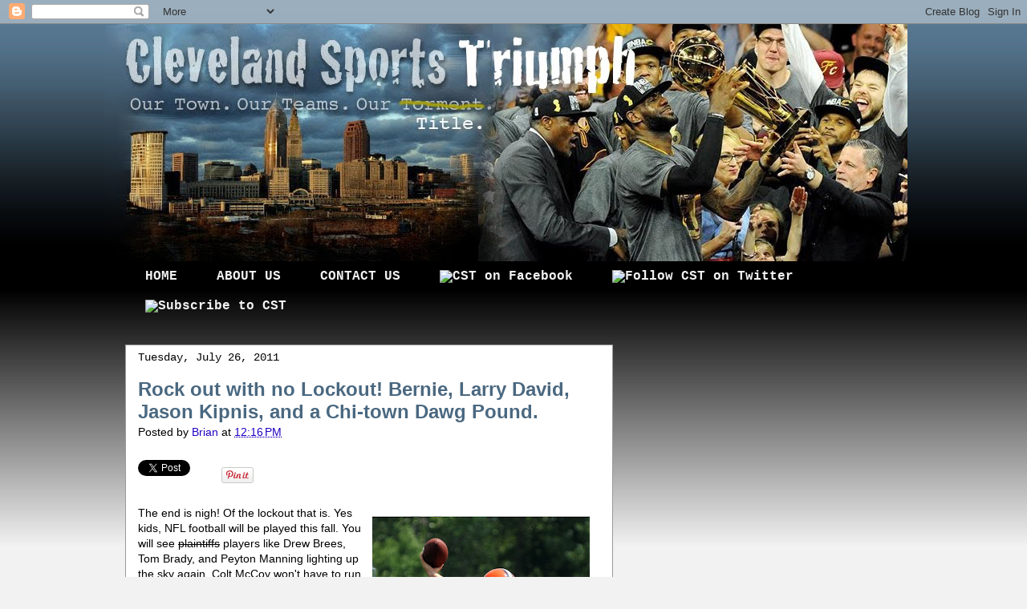

--- FILE ---
content_type: text/html; charset=UTF-8
request_url: https://www.clevelandsportstorture.com/2011/07/rock-out-with-no-lockout-bernie-larry.html
body_size: 24187
content:
<!DOCTYPE html>
<html class='v2' dir='ltr' xmlns='http://www.w3.org/1999/xhtml' xmlns:b='http://www.google.com/2005/gml/b' xmlns:data='http://www.google.com/2005/gml/data' xmlns:expr='http://www.google.com/2005/gml/expr' xmlns:fb='http://ogp.me/ns/fb#' xmlns:og='http://ogp.me/ns#'>
<head>
<link href='https://www.blogger.com/static/v1/widgets/335934321-css_bundle_v2.css' rel='stylesheet' type='text/css'/>
<meta content='IE=EmulateIE7' http-equiv='X-UA-Compatible'/>
<meta content='width=1100' name='viewport'/>
<title>
Rock out with no Lockout! Bernie, Larry David, Jason Kipnis, and a Chi-town Dawg Pound.
        | 
        Cleveland Sports Torture
</title>
<meta content='' name='description'/>
<!-- META TAGS START -->
<meta content='46CF70EA889E8A5FAC5F3EB7D145110D' name='msvalidate.01'/>
<META content='INDEX,FOLLOW' name='ROBOTS'></META>
<meta content='text/html; charset=UTF-8' http-equiv='Content-Type'/>
<meta content='blogger' name='generator'/>
<link href='https://www.clevelandsportstorture.com/favicon.ico' rel='icon' type='image/x-icon'/>
<link href='https://www.clevelandsportstorture.com/2011/07/rock-out-with-no-lockout-bernie-larry.html' rel='canonical'/>
<link rel="alternate" type="application/atom+xml" title="Cleveland Sports Torture - Atom" href="https://www.clevelandsportstorture.com/feeds/posts/default" />
<link rel="alternate" type="application/rss+xml" title="Cleveland Sports Torture - RSS" href="https://www.clevelandsportstorture.com/feeds/posts/default?alt=rss" />
<link rel="service.post" type="application/atom+xml" title="Cleveland Sports Torture - Atom" href="https://www.blogger.com/feeds/17406790/posts/default" />

<link rel="alternate" type="application/atom+xml" title="Cleveland Sports Torture - Atom" href="https://www.clevelandsportstorture.com/feeds/4856620659714541373/comments/default" />
<!--Can't find substitution for tag [blog.ieCssRetrofitLinks]-->
<link href='https://blogger.googleusercontent.com/img/b/R29vZ2xl/AVvXsEjk2FyPWJC7XwSxSfAHKRR4uyOuOGF53bEpyzVu3uZWppaI8mEArGczNIPZ4zU3jOl9hBfRFYsS_CXIpWPuIKPH8mKgaYcH0cTjNJnpJWT26skIPoR5q0a0XUGvHJ_5ATXfdJQN9g/s320/McCoy+-+Chronicle.png' rel='image_src'/>
<meta content='https://www.clevelandsportstorture.com/2011/07/rock-out-with-no-lockout-bernie-larry.html' property='og:url'/>
<meta content='Rock out with no Lockout! Bernie, Larry David, Jason Kipnis, and a Chi-town Dawg Pound.' property='og:title'/>
<meta content='A Cleveland sports blog covering the Browns, Indians, Cavaliers and Ohio State Buckeyes, plus music, movies, media, and politics.' property='og:description'/>
<meta content='https://blogger.googleusercontent.com/img/b/R29vZ2xl/AVvXsEjk2FyPWJC7XwSxSfAHKRR4uyOuOGF53bEpyzVu3uZWppaI8mEArGczNIPZ4zU3jOl9hBfRFYsS_CXIpWPuIKPH8mKgaYcH0cTjNJnpJWT26skIPoR5q0a0XUGvHJ_5ATXfdJQN9g/w1200-h630-p-k-no-nu/McCoy+-+Chronicle.png' property='og:image'/>
<meta content='Cleveland Sports Blog, Cleveland Browns, Cleveland Cavaliers, Cleveland Indians, Ohio State Buckeyes, Tribe, Cavs, Cleveland Sports Torture, CST' name='keywords'/>
<!-- META TAGS END -->
<a href='https://plus.google.com/{+ClevelandSportsTorture}' rel='publisher'></a>
<!-- OPEN GRAPH META START -->
<meta content='Rock out with no Lockout! Bernie, Larry David, Jason Kipnis, and a Chi-town Dawg Pound.' property='og:title'/>
<meta content='https://www.clevelandsportstorture.com/2011/07/rock-out-with-no-lockout-bernie-larry.html' property='og:url'/>
<meta content='article' property='og:type'/>
<meta content='Cleveland Sports Torture' property='og:site_name'/>
<meta content='https://blogger.googleusercontent.com/img/b/R29vZ2xl/AVvXsEjk2FyPWJC7XwSxSfAHKRR4uyOuOGF53bEpyzVu3uZWppaI8mEArGczNIPZ4zU3jOl9hBfRFYsS_CXIpWPuIKPH8mKgaYcH0cTjNJnpJWT26skIPoR5q0a0XUGvHJ_5ATXfdJQN9g/s72-c/McCoy+-+Chronicle.png' property='og:image'/>
<meta content='170908492934831' property='fb:app_id'/>
<!-- OPEN GRAPH META END -->
<style id='page-skin-1' type='text/css'><!--
/*
-----------------------------------------------
Blogger Template Style
Name:     Awesome Inc.
Designer: Tina Chen
URL:      tinachen.org
----------------------------------------------- */
/* Variable definitions
====================
<Variable name="keycolor" description="Main Color" type="color" default="#ffffff"/>
<Group description="Page" selector="body">
<Variable name="body.font" description="Font" type="font"
default="normal normal 13px Arial, Tahoma, Helvetica, FreeSans, sans-serif"/>
<Variable name="body.background.color" description="Background Color" type="color" default="#000000"/>
<Variable name="body.text.color" description="Text Color" type="color" default="#ffffff"/>
</Group>
<Group description="Links" selector=".main-inner">
<Variable name="link.color" description="Link Color" type="color" default="#888888"/>
<Variable name="link.visited.color" description="Visited Color" type="color" default="#444444"/>
<Variable name="link.hover.color" description="Hover Color" type="color" default="#cccccc"/>
</Group>
<Group description="Blog Title" selector=".header h1">
<Variable name="header.font" description="Title Font" type="font"
default="normal bold 40px Arial, Tahoma, Helvetica, FreeSans, sans-serif"/>
<Variable name="header.text.color" description="Title Color" type="color" default="#000000" />
<Variable name="header.background.color" description="Header Background" type="color" default="transparent" />
</Group>
<Group description="Blog Description" selector=".header .description">
<Variable name="description.font" description="Font" type="font"
default="normal normal 14px Arial, Tahoma, Helvetica, FreeSans, sans-serif"/>
<Variable name="description.text.color" description="Text Color" type="color"
default="#000000" />
</Group>
<Group description="Tabs Text" selector=".tabs-inner .widget li a">
<Variable name="tabs.font" description="Font" type="font"
default="normal bold 14px Arial, Tahoma, Helvetica, FreeSans, sans-serif"/>
<Variable name="tabs.text.color" description="Text Color" type="color" default="#000000"/>
<Variable name="tabs.selected.text.color" description="Selected Color" type="color" default="#f2f2f2"/>
</Group>
<Group description="Tabs Background" selector=".tabs-outer .PageList">
<Variable name="tabs.background.color" description="Background Color" type="color" default="#141414"/>
<Variable name="tabs.selected.background.color" description="Selected Color" type="color" default="#444444"/>
<Variable name="tabs.border.color" description="Border Color" type="color" default="transparent"/>
</Group>
<Group description="Date Header" selector=".main-inner .widget h2.date-header, .main-inner .widget h2.date-header span">
<Variable name="date.font" description="Font" type="font"
default="normal normal 14px Arial, Tahoma, Helvetica, FreeSans, sans-serif"/>
<Variable name="date.text.color" description="Text Color" type="color" default="#666666"/>
<Variable name="date.border.color" description="Border Color" type="color" default="transparent"/>
</Group>
<Group description="Post Title" selector="h3.post-title, h4, h3.post-title a">
<Variable name="post.title.font" description="Font" type="font"
default="normal bold 22px Arial, Tahoma, Helvetica, FreeSans, sans-serif"/>
<Variable name="post.title.text.color" description="Text Color" type="color" default="#000000"/>
</Group>
<Group description="Post Background" selector=".post">
<Variable name="post.background.color" description="Background Color" type="color" default="transparent" />
<Variable name="post.border.color" description="Border Color" type="color" default="transparent" />
<Variable name="post.border.bevel.color" description="Bevel Color" type="color" default="transparent"/>
</Group>
<Group description="Gadget Title" selector="h2">
<Variable name="widget.title.font" description="Font" type="font"
default="normal bold 14px Arial, Tahoma, Helvetica, FreeSans, sans-serif"/>
<Variable name="widget.title.text.color" description="Text Color" type="color" default="#000000"/>
</Group>
<Group description="Gadget Text" selector=".sidebar .widget">
<Variable name="widget.font" description="Font" type="font"
default="normal normal 14px Arial, Tahoma, Helvetica, FreeSans, sans-serif"/>
<Variable name="widget.text.color" description="Text Color" type="color" default="#000000"/>
<Variable name="widget.alternate.text.color" description="Alternate Color" type="color" default="#666666"/>
</Group>
<Group description="Gadget Links" selector=".sidebar .widget">
<Variable name="widget.link.color" description="Link Color" type="color" default="#2200c1"/>
<Variable name="widget.link.visited.color" description="Visited Color" type="color" default="#4a6880"/>
<Variable name="widget.link.hover.color" description="Hover Color" type="color" default="#4a6880"/>
</Group>
<Group description="Gadget Background" selector=".sidebar .widget">
<Variable name="widget.background.color" description="Background Color" type="color" default="#141414"/>
<Variable name="widget.border.color" description="Border Color" type="color" default="#222222"/>
<Variable name="widget.border.bevel.color" description="Bevel Color" type="color" default="#000000"/>
</Group>
<Group description="Sidebar Background" selector=".column-left-inner .column-right-inner">
<Variable name="widget.outer.background.color" description="Background Color" type="color" default="transparent" />
</Group>
<Group description="Images" selector=".main-inner">
<Variable name="image.background.color" description="Background Color" type="color" default="transparent"/>
<Variable name="image.border.color" description="Border Color" type="color" default="transparent"/>
</Group>
<Group description="Feed" selector=".blog-feeds">
<Variable name="feed.text.color" description="Text Color" type="color" default="#000000"/>
</Group>
<Group description="Feed Links" selector=".blog-feeds">
<Variable name="feed.link.color" description="Link Color" type="color" default="#2200c1"/>
<Variable name="feed.link.visited.color" description="Visited Color" type="color" default="#4a6880"/>
<Variable name="feed.link.hover.color" description="Hover Color" type="color" default="#4a6880"/>
</Group>
<Group description="Pager" selector=".blog-pager">
<Variable name="pager.background.color" description="Background Color" type="color" default="#ffffff" />
</Group>
<Group description="Footer" selector=".footer-outer">
<Variable name="footer.background.color" description="Background Color" type="color" default="transparent" />
<Variable name="footer.text.color" description="Text Color" type="color" default="#000000" />
</Group>
<Variable name="title.shadow.spread" description="Title Shadow" type="length" default="-1px"/>
<Variable name="body.background" description="Body Background" type="background"
color="#f2f2f2"
default="$(color) none repeat scroll top left"/>
<Variable name="body.background.gradient.cap" description="Body Gradient Cap" type="url"
default="none"/>
<Variable name="body.background.size" description="Body Background Size" type="string" default="auto"/>
<Variable name="tabs.background.gradient" description="Tabs Background Gradient" type="url"
default="none"/>
<Variable name="header.background.gradient" description="Header Background Gradient" type="url" default="none" />
<Variable name="header.padding.top" description="Header Top Padding" type="length" default="22px" />
<Variable name="header.margin.top" description="Header Top Margin" type="length" default="0" />
<Variable name="header.margin.bottom" description="Header Bottom Margin" type="length" default="0" />
<Variable name="widget.padding.top" description="Widget Padding Top" type="length" default="8px" />
<Variable name="widget.padding.side" description="Widget Padding Side" type="length" default="15px" />
<Variable name="widget.outer.margin.top" description="Widget Top Margin" type="length" default="0" />
<Variable name="widget.outer.background.gradient" description="Gradient" type="url" default="none" />
<Variable name="widget.border.radius" description="Gadget Border Radius" type="length" default="0" />
<Variable name="outer.shadow.spread" description="Outer Shadow Size" type="length" default="0" />
<Variable name="date.header.border.radius.top" description="Date Header Border Radius Top" type="length" default="0" />
<Variable name="date.header.position" description="Date Header Position" type="length" default="15px" />
<Variable name="date.space" description="Date Space" type="length" default="30px" />
<Variable name="date.position" description="Date Float" type="string" default="static" />
<Variable name="date.padding.bottom" description="Date Padding Bottom" type="length" default="0" />
<Variable name="date.border.size" description="Date Border Size" type="length" default="0" />
<Variable name="date.background" description="Date Background" type="background" color="transparent"
default="$(color) none no-repeat scroll top left" />
<Variable name="date.first.border.radius.top" description="Date First top radius" type="length" default="0" />
<Variable name="date.last.space.bottom" description="Date Last Space Bottom" type="length"
default="20px" />
<Variable name="date.last.border.radius.bottom" description="Date Last bottom radius" type="length" default="0" />
<Variable name="post.first.padding.top" description="First Post Padding Top" type="length" default="0" />
<Variable name="image.shadow.spread" description="Image Shadow Size" type="length" default="0"/>
<Variable name="image.border.radius" description="Image Border Radius" type="length" default="0"/>
<Variable name="separator.outdent" description="Separator Outdent" type="length" default="15px" />
<Variable name="title.separator.border.size" description="Widget Title Border Size" type="length" default="1px" />
<Variable name="list.separator.border.size" description="List Separator Border Size" type="length" default="1px" />
<Variable name="shadow.spread" description="Shadow Size" type="length" default="0"/>
<Variable name="startSide" description="Side where text starts in blog language" type="automatic" default="left"/>
<Variable name="endSide" description="Side where text ends in blog language" type="automatic" default="right"/>
<Variable name="date.side" description="Side where date header is placed" type="string" default="right"/>
<Variable name="pager.border.radius.top" description="Pager Border Top Radius" type="length" default="0" />
<Variable name="pager.space.top" description="Pager Top Space" type="length" default="1em" />
<Variable name="footer.background.gradient" description="Background Gradient" type="url" default="none" />
<Variable name="mobile.background.size" description="Mobile Background Size" type="string"
default="auto"/>
<Variable name="mobile.background.overlay" description="Mobile Background Overlay" type="string"
default="transparent none repeat scroll top left"/>
<Variable name="mobile.button.color" description="Mobile Button Color" type="color" default="#ffffff" />
*/
/* Content
----------------------------------------------- */
body {
font: normal normal 14px Arial, Tahoma, Helvetica, FreeSans, sans-serif;
color: #000000;
background: #f2f2f2 url(//1.bp.blogspot.com/-Rfj5770e0pA/T0W4QEe9DDI/AAAAAAADZfM/M70LeZJmEbI/s0/Final%2BBackground%2BGradient.jpg) repeat-x scroll top left;
}
html body .content-outer {
min-width: 0;
max-width: 100%;
width: 100%;
}
a:link {
text-decoration: none;
color: #2200c1;
}
a:visited {
text-decoration: none;
color: #4a6880;
}
a:hover {
text-decoration: underline;
color: #4a6880;
}
.body-fauxcolumn-outer .cap-top {
position: absolute;
z-index: 1;
height: 276px;
width: 100%;
background: transparent none repeat-x scroll top left;
_background-image: none;
}
/* Columns
----------------------------------------------- */
.content-inner {
padding: 0;
}
.header-inner .section {
margin: 0 16px;
}
.tabs-inner .section {
margin: 0 16px;
}
.main-inner {
padding-top: 30px;
}
.main-inner .column-center-inner,
.main-inner .column-left-inner,
.main-inner .column-right-inner {
padding: 0 5px;
}
*+html body .main-inner .column-center-inner {
margin-top: -30px;
}
#layout .main-inner .column-center-inner {
margin-top: 0;
}
/* Header
----------------------------------------------- */
.header-outer {
margin: 0 0 0 0;
background: transparent none repeat scroll 0 0;
}
.Header h1 {
font: normal bold 40px Arial, Tahoma, Helvetica, FreeSans, sans-serif;
color: transparent;
text-shadow: 0 0 -1px #000000;
}
.Header h1 a {
color: transparent;
}
.Header .description {
font: normal normal 14px 'Courier New', Courier, FreeMono, monospace;
color: transparent;
}
.header-inner .Header .titlewrapper,
.header-inner .Header .descriptionwrapper {
padding-left: 0;
padding-right: 0;
margin-bottom: 0;
}
.header-inner .Header .titlewrapper {
padding-top: 22px;
}
/* Tabs
----------------------------------------------- */
.tabs-outer {
overflow: hidden;
position: relative;
background: transparent none repeat scroll 0 0;
}
#layout .tabs-outer {
overflow: visible;
}
.tabs-cap-top, .tabs-cap-bottom {
position: absolute;
width: 100%;
border-top: 1px solid transparent;
}
.tabs-cap-bottom {
bottom: 0;
}
.tabs-inner .widget li a {
display: inline-block;
margin: 0;
padding: .6em 1.5em;
font: normal bold 16px 'Courier New', Courier, FreeMono, monospace;
color: #f2f2f2;
border-top: 1px solid transparent;
border-bottom: 1px solid transparent;
border-left: 1px solid transparent;
height: 16px;
line-height: 16px;
}
.tabs-inner .widget li:last-child a {
border-right: 1px solid transparent;
}
.tabs-inner .widget li.selected a, .tabs-inner .widget li a:hover {
background: #4a6880 none repeat-x scroll 0 -100px;
color: #f2f2f2;
}
/* Headings
----------------------------------------------- */
h2 {
font: normal bold 14px 'Courier New', Courier, FreeMono, monospace;
color: #000000;
}
/* Widgets
----------------------------------------------- */
.main-inner .section {
margin: 0 27px;
padding: 0;
}
.main-inner .column-left-outer,
.main-inner .column-right-outer {
margin-top: 0;
}
#layout .main-inner .column-left-outer,
#layout .main-inner .column-right-outer {
margin-top: 0;
}
.main-inner .column-left-inner,
.main-inner .column-right-inner {
background: transparent none repeat 0 0;
-moz-box-shadow: 0 0 0 rgba(0, 0, 0, .2);
-webkit-box-shadow: 0 0 0 rgba(0, 0, 0, .2);
-goog-ms-box-shadow: 0 0 0 rgba(0, 0, 0, .2);
box-shadow: 0 0 0 rgba(0, 0, 0, .2);
-moz-border-radius: 0;
-webkit-border-radius: 0;
-goog-ms-border-radius: 0;
border-radius: 0;
}
#layout .main-inner .column-left-inner,
#layout .main-inner .column-right-inner {
margin-top: 0;
}
.sidebar .widget {
font: normal normal 12px Arial, Tahoma, Helvetica, FreeSans, sans-serif;
color: #000000;
}
.sidebar .widget a:link {
color: #d5000b;
}
.sidebar .widget a:visited {
color: #990000;
}
.sidebar .widget a:hover {
color: #990000;
}
.sidebar .widget h2 {
text-shadow: 0 0 -1px #000000;
}
.main-inner .widget {
background-color: transparent;
border: 1px solid transparent;
padding: 0 15px 15px;
margin: 20px -16px;
-moz-box-shadow: 0 0 0 rgba(0, 0, 0, .2);
-webkit-box-shadow: 0 0 0 rgba(0, 0, 0, .2);
-goog-ms-box-shadow: 0 0 0 rgba(0, 0, 0, .2);
box-shadow: 0 0 0 rgba(0, 0, 0, .2);
-moz-border-radius: 0;
-webkit-border-radius: 0;
-goog-ms-border-radius: 0;
border-radius: 0;
}
.main-inner .widget h2 {
margin: 0 -15px;
padding: .6em 15px .5em;
border-bottom: 1px solid transparent;
}
.footer-inner .widget h2 {
padding: 0 0 .4em;
border-bottom: 1px solid transparent;
}
.main-inner .widget h2 + div, .footer-inner .widget h2 + div {
border-top: 1px solid transparent;
padding-top: 8px;
}
.main-inner .widget .widget-content {
margin: 0 -15px;
padding: 7px 15px 0;
}
.main-inner .widget ul, .main-inner .widget #ArchiveList ul.flat {
margin: -8px -15px 0;
padding: 0;
list-style: none;
}
.main-inner .widget #ArchiveList {
margin: -8px 0 0;
}
.main-inner .widget ul li, .main-inner .widget #ArchiveList ul.flat li {
padding: .5em 15px;
text-indent: 0;
color: #000000;
border-top: 1px solid transparent;
border-bottom: 1px solid transparent;
}
.main-inner .widget #ArchiveList ul li {
padding-top: .25em;
padding-bottom: .25em;
}
.main-inner .widget ul li:first-child, .main-inner .widget #ArchiveList ul.flat li:first-child {
border-top: none;
}
.main-inner .widget ul li:last-child, .main-inner .widget #ArchiveList ul.flat li:last-child {
border-bottom: none;
}
.post-body {
position: relative;
}
.main-inner .widget .post-body ul {
padding: 0 2.5em;
margin: .5em 0;
list-style: disc;
}
.main-inner .widget .post-body ul li {
padding: 0.25em 0;
margin-bottom: .25em;
color: #000000;
border: none;
}
.footer-inner .widget ul {
padding: 0;
list-style: none;
}
.widget .zippy {
color: #000000;
}
/* Posts
----------------------------------------------- */
body .main-inner .Blog {
padding: 0;
margin-bottom: 1em;
background-color: transparent;
border: none;
-moz-box-shadow: 0 0 0 rgba(0, 0, 0, 0);
-webkit-box-shadow: 0 0 0 rgba(0, 0, 0, 0);
-goog-ms-box-shadow: 0 0 0 rgba(0, 0, 0, 0);
box-shadow: 0 0 0 rgba(0, 0, 0, 0);
}
.main-inner .section:last-child .Blog:last-child {
padding: 0;
margin-bottom: 1em;
}
.main-inner .widget h2.date-header {
margin: 0 -15px 1px;
padding: 0 0 0 0;
font: normal normal 14px 'Courier New', Courier, FreeMono, monospace;
color: #000000;
background: transparent none no-repeat scroll top left;
border-top: 0 solid transparent;
border-bottom: 1px solid transparent;
-moz-border-radius-topleft: 0;
-moz-border-radius-topright: 0;
-webkit-border-top-left-radius: 0;
-webkit-border-top-right-radius: 0;
border-top-left-radius: 0;
border-top-right-radius: 0;
position: static;
bottom: 100%;
right: 15px;
text-shadow: 0 0 -1px #000000;
}
.main-inner .widget h2.date-header span {
font: normal normal 14px 'Courier New', Courier, FreeMono, monospace;
display: block;
padding: .5em 15px;
border-left: 0 solid transparent;
border-right: 0 solid transparent;
}
.date-outer {
position: relative;
margin: 30px 0 20px;
padding: 0 15px;
background-color: #ffffff;
border: 1px solid #999999;
-moz-box-shadow: 0 0 0 rgba(0, 0, 0, .2);
-webkit-box-shadow: 0 0 0 rgba(0, 0, 0, .2);
-goog-ms-box-shadow: 0 0 0 rgba(0, 0, 0, .2);
box-shadow: 0 0 0 rgba(0, 0, 0, .2);
-moz-border-radius: 0;
-webkit-border-radius: 0;
-goog-ms-border-radius: 0;
border-radius: 0;
}
.date-outer:first-child {
margin-top: 0;
}
.date-outer:last-child {
margin-bottom: 20px;
-moz-border-radius-bottomleft: 0;
-moz-border-radius-bottomright: 0;
-webkit-border-bottom-left-radius: 0;
-webkit-border-bottom-right-radius: 0;
-goog-ms-border-bottom-left-radius: 0;
-goog-ms-border-bottom-right-radius: 0;
border-bottom-left-radius: 0;
border-bottom-right-radius: 0;
}
.date-posts {
margin: 0 -15px;
padding: 0 15px;
clear: both;
}
.post-outer, .inline-ad {
border-top: 1px solid transparent;
margin: 0 -15px;
padding: 15px 15px;
}
.post-outer {
padding-bottom: 10px;
}
.post-outer:first-child {
padding-top: 0;
border-top: none;
}
.post-outer:last-child, .inline-ad:last-child {
border-bottom: none;
}
.post-body {
position: relative;
}
.post-body img {
padding: 8px;
background: #ffffff;
border: 1px solid transparent;
-moz-box-shadow: 0 0 0 rgba(0, 0, 0, .2);
-webkit-box-shadow: 0 0 0 rgba(0, 0, 0, .2);
box-shadow: 0 0 0 rgba(0, 0, 0, .2);
-moz-border-radius: 0;
-webkit-border-radius: 0;
border-radius: 0;
}
h3.post-title, h4 {
font: normal bold 24px 'Trebuchet MS', Trebuchet, sans-serif;
color: #4a6880;
}
h3.post-title a {
font: normal bold 24px 'Trebuchet MS', Trebuchet, sans-serif;
color: #4a6880;
}
h3.post-title a:hover {
color: #4a6880;
text-decoration: underline;
}
.post-header {
margin: 0 0 1em;
}
.post-body {
line-height: 1.4;
}
.post-outer h2 {
color: #000000;
}
.post-footer {
margin: 1.5em 0 0;
}
#blog-pager {
padding: 15px;
font-size: 120%;
background-color: transparent;
border: 1px solid transparent;
-moz-box-shadow: 0 0 0 rgba(0, 0, 0, .2);
-webkit-box-shadow: 0 0 0 rgba(0, 0, 0, .2);
-goog-ms-box-shadow: 0 0 0 rgba(0, 0, 0, .2);
box-shadow: 0 0 0 rgba(0, 0, 0, .2);
-moz-border-radius: 0;
-webkit-border-radius: 0;
-goog-ms-border-radius: 0;
border-radius: 0;
-moz-border-radius-topleft: 0;
-moz-border-radius-topright: 0;
-webkit-border-top-left-radius: 0;
-webkit-border-top-right-radius: 0;
-goog-ms-border-top-left-radius: 0;
-goog-ms-border-top-right-radius: 0;
border-top-left-radius: 0;
border-top-right-radius-topright: 0;
margin-top: 1em;
}
.blog-feeds, .post-feeds {
margin: 1em 0;
text-align: center;
color: #000000;
}
.blog-feeds a, .post-feeds a {
color: #d5000b;
}
.blog-feeds a:visited, .post-feeds a:visited {
color: #990000;
}
.blog-feeds a:hover, .post-feeds a:hover {
color: #990000;
}
.post-outer .comments {
margin-top: 2em;
}
/* Comments
----------------------------------------------- */
.comments .comments-content .icon.blog-author {
background-repeat: no-repeat;
background-image: url([data-uri]);
}
.comments .comments-content .loadmore a {
border-top: 1px solid transparent;
border-bottom: 1px solid transparent;
}
.comments .continue {
border-top: 2px solid transparent;
}
/* Footer
----------------------------------------------- */
.footer-outer {
margin: -0 0 -1px;
padding: 0 0 0;
color: #000000;
overflow: hidden;
}
.footer-fauxborder-left {
border-top: 1px solid transparent;
background: #f2f2f2 none repeat scroll 0 0;
-moz-box-shadow: 0 0 0 rgba(0, 0, 0, .2);
-webkit-box-shadow: 0 0 0 rgba(0, 0, 0, .2);
-goog-ms-box-shadow: 0 0 0 rgba(0, 0, 0, .2);
box-shadow: 0 0 0 rgba(0, 0, 0, .2);
margin: 0 -0;
}
/* Mobile
----------------------------------------------- */
body.mobile {
background-size: auto;
}
.mobile .body-fauxcolumn-outer {
background: transparent none repeat scroll top left;
}
*+html body.mobile .main-inner .column-center-inner {
margin-top: 0;
}
.mobile .main-inner .widget {
padding: 0 0 15px;
}
.mobile .main-inner .widget h2 + div,
.mobile .footer-inner .widget h2 + div {
border-top: none;
padding-top: 0;
}
.mobile .footer-inner .widget h2 {
padding: 0.5em 0;
border-bottom: none;
}
.mobile .main-inner .widget .widget-content {
margin: 0;
padding: 7px 0 0;
}
.mobile .main-inner .widget ul,
.mobile .main-inner .widget #ArchiveList ul.flat {
margin: 0 -15px 0;
}
.mobile .main-inner .widget h2.date-header {
right: 0;
}
.mobile .date-header span {
padding: 0.4em 0;
}
.mobile .date-outer:first-child {
margin-bottom: 0;
border: 1px solid #999999;
-moz-border-radius-topleft: 0;
-moz-border-radius-topright: 0;
-webkit-border-top-left-radius: 0;
-webkit-border-top-right-radius: 0;
-goog-ms-border-top-left-radius: 0;
-goog-ms-border-top-right-radius: 0;
border-top-left-radius: 0;
border-top-right-radius: 0;
}
.mobile .date-outer {
border-color: #999999;
border-width: 0 1px 1px;
}
.mobile .date-outer:last-child {
margin-bottom: 0;
}
.mobile .main-inner {
padding: 0;
}
.mobile .header-inner .section {
margin: 0;
}
.mobile .post-outer, .mobile .inline-ad {
padding: 5px 0;
}
.mobile .tabs-inner .section {
margin: 0 10px;
}
.mobile .main-inner .widget h2 {
margin: 0;
padding: 0;
}
.mobile .main-inner .widget h2.date-header span {
padding: 0;
}
.mobile .main-inner .widget .widget-content {
margin: 0;
padding: 7px 0 0;
}
.mobile #blog-pager {
border: 1px solid transparent;
background: #f2f2f2 none repeat scroll 0 0;
}
.mobile .main-inner .column-left-inner,
.mobile .main-inner .column-right-inner {
background: transparent none repeat 0 0;
-moz-box-shadow: none;
-webkit-box-shadow: none;
-goog-ms-box-shadow: none;
box-shadow: none;
}
.mobile .date-posts {
margin: 0;
padding: 0;
}
.mobile .footer-fauxborder-left {
margin: 0;
border-top: inherit;
}
.mobile .main-inner .section:last-child .Blog:last-child {
margin-bottom: 0;
}
.mobile-index-contents {
color: #000000;
}
.mobile .mobile-link-button {
background: #2200c1 none repeat scroll 0 0;
}
.mobile-link-button a:link, .mobile-link-button a:visited {
color: #d5000b;
}
.mobile .tabs-inner .PageList .widget-content {
background: transparent;
border-top: 1px solid;
border-color: transparent;
color: #f2f2f2;
}
.mobile .tabs-inner .PageList .widget-content .pagelist-arrow {
border-left: 1px solid transparent;
}
/*-----Header Format------*/
#Header1 {
width: 1000px;
position: relative;
right: 25px;
}
/*-----Author Box------*/
#author-box{
float:left;
padding:10px;
width:552px; /* Width of Author Box */
background:#f2f2f2;
margin:0 0 0 0px;
position:relative;
border: 1px solid #999999;
-moz-border-radius: 5px;
-webkit-border-radius: 5px;
-goog-ms-border-radius: 5px;
border-radius: 5px;
}
.author-avatar{
float:left;
margin:0 20px 0 0;
}
.author-avatar img {
border: 0px solid #fff;
}
.author-text{
float:left;
width:425px;
}
.author-text p{
margin: 0;
padding: 0;
}
.author-text h3 {
font-size:14px;
}
/*-----Block Quote------*/
blockquote {
font-style:italic;
margin-top: 10px;
margin-bottom: 10px;
margin-left: 50px;
padding-left: 15px;
border-left: 3px solid #4a6880;
}
/*-----Plus One--------*/
#gbutton {margin: 10px !important;
}
/*---- Author Spacing---------*/
.post-author { margin-right: 1em;
}
/*------Post Body Spacing-----*/
.post-body {
padding-bottom: 30px !important;
Padding-top: 0px;
}
/*-----Social Buttons--------*/
#socialbuttons {
padding-bottom: 10px !important;
}
/*------Post Image Spacing----*/
.post img {max-width:98% !important}

--></style>
<style id='template-skin-1' type='text/css'><!--
body {
min-width: 1000px;
}
.content-outer, .content-fauxcolumn-outer, .region-inner {
min-width: 1000px;
max-width: 1000px;
_width: 1000px;
}
.main-inner .columns {
padding-left: 0;
padding-right: 360px;
}
.main-inner .fauxcolumn-center-outer {
left: 0;
right: 360px;
/* IE6 does not respect left and right together */
_width: expression(this.parentNode.offsetWidth -
parseInt("0") -
parseInt("360px") + 'px');
}
.main-inner .fauxcolumn-left-outer {
width: 0;
}
.main-inner .fauxcolumn-right-outer {
width: 360px;
}
.main-inner .column-left-outer {
width: 0;
right: 100%;
margin-left: -0;
}
.main-inner .column-right-outer {
width: 360px;
margin-right: -360px;
}
#layout {
min-width: 0;
}
#layout .content-outer {
min-width: 0;
width: 800px;
}
#layout .region-inner {
min-width: 0;
width: auto;
}
--></style>
<!-- @anywhere script twitter -->
<script src="//platform.twitter.com/anywhere.js?id=Q3iTg1mya3kjer9zB3F6ig&amp;v=1">
    </script>
<!-- @anywhere script end -->
<!-- LAZY LOAD SCRIPT -->
<script charset="utf-8" src="//ajax.googleapis.com/ajax/libs/jquery/1.3.2/jquery.min.js" type="text/javascript"></script>
<script src="//pwam.googlecode.com/files/jquery.lazyload.js" type="text/javascript"></script>
<script charset='utf-8' type='text/javascript'>
      $(function() {
        $("img").lazyload({
          placeholder : "
          http://pwam.googlecode.com/files/grey.gif",threshold : 200});
        }
                                   );
    </script>
<!-- LAZY LOAD END -->
<link href='https://www.blogger.com/dyn-css/authorization.css?targetBlogID=17406790&amp;zx=a2e6d60d-9e04-4bfb-9728-fecd749039f2' media='none' onload='if(media!=&#39;all&#39;)media=&#39;all&#39;' rel='stylesheet'/><noscript><link href='https://www.blogger.com/dyn-css/authorization.css?targetBlogID=17406790&amp;zx=a2e6d60d-9e04-4bfb-9728-fecd749039f2' rel='stylesheet'/></noscript>
<meta name='google-adsense-platform-account' content='ca-host-pub-1556223355139109'/>
<meta name='google-adsense-platform-domain' content='blogspot.com'/>

<!-- data-ad-client=ca-pub-7872279332542348 -->

</head>
<body class='loading'>
<div class='navbar section' id='navbar'><div class='widget Navbar' data-version='1' id='Navbar1'><script type="text/javascript">
    function setAttributeOnload(object, attribute, val) {
      if(window.addEventListener) {
        window.addEventListener('load',
          function(){ object[attribute] = val; }, false);
      } else {
        window.attachEvent('onload', function(){ object[attribute] = val; });
      }
    }
  </script>
<div id="navbar-iframe-container"></div>
<script type="text/javascript" src="https://apis.google.com/js/platform.js"></script>
<script type="text/javascript">
      gapi.load("gapi.iframes:gapi.iframes.style.bubble", function() {
        if (gapi.iframes && gapi.iframes.getContext) {
          gapi.iframes.getContext().openChild({
              url: 'https://www.blogger.com/navbar/17406790?po\x3d4856620659714541373\x26origin\x3dhttps://www.clevelandsportstorture.com',
              where: document.getElementById("navbar-iframe-container"),
              id: "navbar-iframe"
          });
        }
      });
    </script><script type="text/javascript">
(function() {
var script = document.createElement('script');
script.type = 'text/javascript';
script.src = '//pagead2.googlesyndication.com/pagead/js/google_top_exp.js';
var head = document.getElementsByTagName('head')[0];
if (head) {
head.appendChild(script);
}})();
</script>
</div></div>
<div class='body-fauxcolumns'>
<div class='fauxcolumn-outer body-fauxcolumn-outer'>
<div class='cap-top'>
<div class='cap-left'></div>
<div class='cap-right'></div>
</div>
<div class='fauxborder-left'>
<div class='fauxborder-right'></div>
<div class='fauxcolumn-inner'>
</div>
</div>
<div class='cap-bottom'>
<div class='cap-left'></div>
<div class='cap-right'></div>
</div>
</div>
</div>
<div class='content'>
<div class='content-fauxcolumns'>
<div class='fauxcolumn-outer content-fauxcolumn-outer'>
<div class='cap-top'>
<div class='cap-left'></div>
<div class='cap-right'></div>
</div>
<div class='fauxborder-left'>
<div class='fauxborder-right'></div>
<div class='fauxcolumn-inner'>
</div>
</div>
<div class='cap-bottom'>
<div class='cap-left'></div>
<div class='cap-right'></div>
</div>
</div>
</div>
<div class='content-outer'>
<div class='content-cap-top cap-top'>
<div class='cap-left'></div>
<div class='cap-right'></div>
</div>
<div class='fauxborder-left content-fauxborder-left'>
<div class='fauxborder-right content-fauxborder-right'></div>
<div class='content-inner'>
<header>
<div class='header-outer'>
<div class='header-cap-top cap-top'>
<div class='cap-left'></div>
<div class='cap-right'></div>
</div>
<div class='fauxborder-left header-fauxborder-left'>
<div class='fauxborder-right header-fauxborder-right'></div>
<div class='region-inner header-inner'>
<div class='header section' id='header'><div class='widget Header' data-version='1' id='Header1'>
<div id='header-inner'>
<a href='https://www.clevelandsportstorture.com/' style='display: block'>
<img alt='Cleveland Sports Torture' height='296px; ' id='Header1_headerimg' src='https://blogger.googleusercontent.com/img/b/R29vZ2xl/AVvXsEgI6V3mM2tfj-CnuyOzNsLAdhwkG3DZdOmPMCWKmEd3i99keJvyvUPy-OkMiR6e_o4xSiqbU9YBYs5ucMp4quq5ZK4nZ0mI1-uO5pB2SyiYYbJF4zKowjlnMKz6-FVDBKC5krrG/s1600/CST+Header+Champions+2.jpg' style='display: block' width='1000px; '/>
</a>
</div>
</div></div>
</div>
</div>
<div class='header-cap-bottom cap-bottom'>
<div class='cap-left'></div>
<div class='cap-right'></div>
</div>
</div>
</header>
<div class='tabs-outer'>
<div class='tabs-cap-top cap-top'>
<div class='cap-left'></div>
<div class='cap-right'></div>
</div>
<div class='fauxborder-left tabs-fauxborder-left'>
<div class='fauxborder-right tabs-fauxborder-right'></div>
<div class='region-inner tabs-inner'>
<div class='tabs section' id='crosscol'><div class='widget PageList' data-version='1' id='PageList1'>
<div class='widget-content'>
<ul>
<li>
<a href='http://www.clevelandsportstorture.com/'>
HOME
</a>
</li>
<li>
<a href='http://www.clevelandsportstorture.com/p/about-us.html'>
ABOUT US
</a>
</li>
<li>
<a href='http://www.clevelandsportstorture.com/p/contact-us.html'>
CONTACT US
</a>
</li>
<li>
<a href='http://www.facebook.com/clevelandsportstorture' target='_blank'>
<img alt="CST on Facebook" border="0" height="25" src="//goo.gl/fKLnj" width="25">
</a>
</li>
<li>
<a href='http://www.twitter.com/CleveSpTorture' target='_blank'>
<img alt="Follow CST on Twitter" border="0" height="25" src="//goo.gl/Pwpkx" width="25">
</a>
</li>
<li>
<a href='http://feeds.feedburner.com/clevelandsportstorture/feed' target='_blank'>
<img alt="Subscribe to CST" border="0" height="25" src="//goo.gl/DWd4h" width="25">
</a>
</li>
<li>
</li>
</ul>
<div class='clear'></div>
</div>
</div></div>
<div class='tabs no-items section' id='crosscol-overflow'></div>
</div>
</div>
<div class='tabs-cap-bottom cap-bottom'>
<div class='cap-left'></div>
<div class='cap-right'></div>
</div>
</div>
<div class='main-outer'>
<div class='main-cap-top cap-top'>
<div class='cap-left'></div>
<div class='cap-right'></div>
</div>
<div class='fauxborder-left main-fauxborder-left'>
<div class='fauxborder-right main-fauxborder-right'></div>
<div class='region-inner main-inner'>
<div class='columns fauxcolumns'>
<div class='fauxcolumn-outer fauxcolumn-center-outer'>
<div class='cap-top'>
<div class='cap-left'></div>
<div class='cap-right'></div>
</div>
<div class='fauxborder-left'>
<div class='fauxborder-right'></div>
<div class='fauxcolumn-inner'>
</div>
</div>
<div class='cap-bottom'>
<div class='cap-left'></div>
<div class='cap-right'></div>
</div>
</div>
<div class='fauxcolumn-outer fauxcolumn-left-outer'>
<div class='cap-top'>
<div class='cap-left'></div>
<div class='cap-right'></div>
</div>
<div class='fauxborder-left'>
<div class='fauxborder-right'></div>
<div class='fauxcolumn-inner'>
</div>
</div>
<div class='cap-bottom'>
<div class='cap-left'></div>
<div class='cap-right'></div>
</div>
</div>
<div class='fauxcolumn-outer fauxcolumn-right-outer'>
<div class='cap-top'>
<div class='cap-left'></div>
<div class='cap-right'></div>
</div>
<div class='fauxborder-left'>
<div class='fauxborder-right'></div>
<div class='fauxcolumn-inner'>
</div>
</div>
<div class='cap-bottom'>
<div class='cap-left'></div>
<div class='cap-right'></div>
</div>
</div>
<!-- corrects IE6 width calculation -->
<div class='columns-inner'>
<div class='column-center-outer'>
<div class='column-center-inner'>
<div class='main section' id='main'><div class='widget Blog' data-version='1' id='Blog1'>
<div class='blog-posts hfeed'>
<!--Can't find substitution for tag [defaultAdStart]-->

                                        <div class="date-outer">
                                      
<h2 class='date-header'><span>Tuesday, July 26, 2011</span></h2>

                                        <div class="date-posts">
                                      
<div class='post-outer'>
<div class='post hentry'>
<a name='4856620659714541373'></a>
<h3 class='post-title entry-title'>
Rock out with no Lockout! Bernie, Larry David, Jason Kipnis, and a Chi-town Dawg Pound.
</h3>
<div class='post-header'>
<div class='post-header-line-1'><span class='post-author vcard'>
Posted by
<span class='fn'>
<a href='https://www.blogger.com/profile/14541356441685131267' rel='author' title='author profile'>
Brian
</a>
</span>
</span>
<span class='post-timestamp'>
at
<a class='timestamp-link' href='https://www.clevelandsportstorture.com/2011/07/rock-out-with-no-lockout-bernie-larry.html' rel='bookmark' title='permanent link'><abbr class='published' title='2011-07-26T12:16:00-04:00'>12:16&#8239;PM</abbr></a>
</span>
</div>
</div>
<div class='post-body entry-content' id='post-body-4856620659714541373'>
<div id='fb-root'></div>
<script>(function(d, s, id) {
var js, fjs = d.getElementsByTagName(s)[0];
if (d.getElementById(id)) {return;}
js = d.createElement(s); js.id = id;
js.src = "http://connect.facebook.net/en_US/all.js#xfbml=1";
fjs.parentNode.insertBefore(js, fjs);
}(document, 'script', 'facebook-jssdk'));
</script>
<script type='text/javascript'>
(function() {
var po = document.createElement('script'); po.type = 'text/javascript'; po.async = true;
po.src = 'https://apis.google.com/js/plusone.js';
var s = document.getElementsByTagName('script')[0]; s.parentNode.insertBefore(po, s);
})();
</script>
<script>!function(d,s,id){var js,fjs=d.getElementsByTagName(s)[0];if(!d.getElementById(id)){js=d.createElement(s);js.id=id;js.src="//platform.twitter.com/widgets.js";fjs.parentNode.insertBefore(js,fjs);}}(document,"script","twitter-wjs");</script>
<div class='horizontal-social-buttons' style='padding:10px 0 10px;'>
<div style='float:left;'>
<a class='twitter-share-button' data-count='horizontal' data-lang='en' data-related='' data-text='Rock out with no Lockout! Bernie, Larry David, Jason Kipnis, and a Chi-town Dawg Pound.' data-url='https://www.clevelandsportstorture.com/2011/07/rock-out-with-no-lockout-bernie-larry.html' data-via='' href='https://twitter.com/share'>Tweet</a>
</div>
<div style='float:left;'>
<g:plusone annotation='bubble' href='https://www.clevelandsportstorture.com/2011/07/rock-out-with-no-lockout-bernie-larry.html' size='medium'></g:plusone>
</div>
<div style='float:left;'>
<fb:like colorscheme='light' data-action='like' data-layout='button_count' data-share='false' href='https://www.clevelandsportstorture.com/2011/07/rock-out-with-no-lockout-bernie-larry.html' show_faces='true'></fb:like>
</div>
<div id='pin-wrapper' style='float: left; margin:0px 0px 0px 30px; width:44px;'>
<a data-pin-config='beside' data-pin-do='buttonPin' href='http://pinterest.com/pin/create/button/?url=https://www.clevelandsportstorture.com/2011/07/rock-out-with-no-lockout-bernie-larry.html'><img src='//assets.pinterest.com/images/pidgets/pin_it_button.png'/></a>
<span style='margin-left:-44px;'><a data-pin-config='beside' data-pin-do='buttonBookmark' href='//pinterest.com/pin/create/button/' style='outline:none;border:none;'></a></span>
</div>
<script src="//assets.pinterest.com/js/pinit.js" type="text/javascript"></script>
<style type='text/css'> 
#pin-wrapper > a {background-image:none !important;}
</style>
</div>
<div style='clear: both;'></div>
<meta content='  Steve Manheim/ Chronicle  The end is nigh! Of the lockout that is. Yes kids, NFL football will be played this fall. You will see plaintiff...' name='description'/>
<p><div><table cellpadding="0" cellspacing="0" class="tr-caption-container" style="float: right; text-align: center;"><tbody>
<tr><td style="text-align: center;"><a href="https://blogger.googleusercontent.com/img/b/R29vZ2xl/AVvXsEjk2FyPWJC7XwSxSfAHKRR4uyOuOGF53bEpyzVu3uZWppaI8mEArGczNIPZ4zU3jOl9hBfRFYsS_CXIpWPuIKPH8mKgaYcH0cTjNJnpJWT26skIPoR5q0a0XUGvHJ_5ATXfdJQN9g/s1600/McCoy+-+Chronicle.png" imageanchor="1" style="margin-left: auto; margin-right: auto;"><img border="0" height="320px" src="https://blogger.googleusercontent.com/img/b/R29vZ2xl/AVvXsEjk2FyPWJC7XwSxSfAHKRR4uyOuOGF53bEpyzVu3uZWppaI8mEArGczNIPZ4zU3jOl9hBfRFYsS_CXIpWPuIKPH8mKgaYcH0cTjNJnpJWT26skIPoR5q0a0XUGvHJ_5ATXfdJQN9g/s320/McCoy+-+Chronicle.png" width="271px" /></a></td></tr>
<tr><td class="tr-caption" style="text-align: center;">Steve Manheim/ Chronicle</td></tr>
</tbody></table>The end is nigh! Of the lockout that is. Yes kids, NFL football will be played this fall. You will see <strike>plaintiffs</strike> players like Drew Brees, Tom Brady, and Peyton Manning lighting up the sky again. Colt McCoy won't have to run his receivers through their routes by making them hitch at the fire hydrant and cross at Mrs. Smith's driveway.&nbsp;The Hall of Fame game is the only casualty, and nobody except Canton hotel and restaurant owners are for the worse for it.&nbsp;All is right in the world.<br />
<br />
Well, for some teams, perhaps. The conventional wisdom seems to be that the lockout has hurt the Browns as much as any other team. They obviously are going through wholesale changes this year with a first-year head coach, and a ton of players who need to learn a new offense, <a href="http://aol.sportingnews.com/nfl/feed/2011-02/nfl-free-agency/story/cleveland-browns-nfl-2011-free-agency-agents-trades-trading-waivers-cuts">including a couple rookies they will be depending pretty heavily on</a>, the Sporting News writes.&nbsp;There's a bunch of holes on D. And of course, there's the Phil Dawson situation. With this limited time to prepare, ESPN's James Walker says they could be <a href="http://espn.go.com/blog/afcnorth/post/_/id/28980/browns-back-to-work-fyi">the team hardest hit by the lockout</a>. Football Outsiders says the Browns' first move should be to sign DE Ray Edwards, although they use the term "big money" in the same sentence. (ESPN Insider article-no link available).<br />
<br />
I don't know if I stole the headline "Rock out with no lockout" from the Chicago Red Eye's blogger Danny Cox (@DannyCox) or he stole it from somewhere else, but <a href="http://neighborhoods.redeyechicago.com/wrigleyville/viewpoint/2011/07/25/red-ivy-chi-town-dawg-pound-rejoice-or-rock-out-with-no-lockout/">he pens a love letter to the best place to catch a Browns game in Chicago.</a> There are no shortages of places you can throw down a couple pints with some orange-and-brown clad friends each Sunday, from Vaughn's to Mickey's to Cubby Bear and more. But for the wide open spaces, open windows in fall, plentiful big screens, and <a href="http://farm4.static.flickr.com/3040/2913706622_2d3613d852_o.jpg">nude poster of Jim Brown,</a> the Red Ivy Chi-town Dawg Pound (Facebook link <a href="http://www.facebook.com/RIchitowndawglb">here</a>) is where it's at. And hopefully with Christmas Ale on tap this season, it should be a good one.<br />
<br />
<table align="center" cellpadding="0" cellspacing="0" class="tr-caption-container" style="margin-left: auto; margin-right: auto; text-align: center;"><tbody>
<tr><td style="text-align: center;"><a href="https://blogger.googleusercontent.com/img/b/R29vZ2xl/AVvXsEjWxDmM6no_GtHC1rIGVjkoWSoP9oAh-KuGzMZyFKcLHmTPL5290LfJmFgrUAD1iAjOJ3EsLICEJOC7vePKR1psLDs8vmSaBPaUVEx0WjqqL-_BoxxEhFsCnT4VmzrZvOfRZza_cA/s1600/Red+Ivy+Dawg+Pound.jpg" imageanchor="1" style="margin-left: auto; margin-right: auto;"><img border="0" height="228px" src="https://blogger.googleusercontent.com/img/b/R29vZ2xl/AVvXsEjWxDmM6no_GtHC1rIGVjkoWSoP9oAh-KuGzMZyFKcLHmTPL5290LfJmFgrUAD1iAjOJ3EsLICEJOC7vePKR1psLDs8vmSaBPaUVEx0WjqqL-_BoxxEhFsCnT4VmzrZvOfRZza_cA/s320/Red+Ivy+Dawg+Pound.jpg" /></a></td></tr>
<tr><td class="tr-caption" style="text-align: center;">Jake and Dave know how to bring it on Sundays<br />
at Red Ivy in Chicago.</td></tr>
</tbody></table><a name="more"></a>When it comes to the Indians, <a href="http://www.cleveland.com/tribe/index.ssf/2011/07/cleveland_indians_lead_angels_1.html">what's not to like about Jason Kipnis</a>?&nbsp;Or a question more apt for the 2011 Indians, "What If?" Despite recent stumbles, the Indians snatched victory from the jaws of defeat Monday with a bases-loaded, game-winning first hit by the Indians rookie second baseman. Let's see if this leads to an equitable platoon with our good friend Orlando. On another bright note, perhaps the trip to the DL was just what Fausto Carmona needed. In his two starts since his return, he has allowed only two ER in 12 IP. A strong second half for Carmona would be an obvious boost to the Tribe's chances in the central.<br />
<br />
A right handed bat wouldn't hurt either. The Indians seem to link to a lot of news on Facebook, and I catch it when I glance in the morning on the way to work. Normally the links are to ESPN or some other coverage of the AL Central or the Tribe, but sometimes it's only loosely related news. I swear last week they linked to t<a href="http://espn.go.com/chicago/mlb/story/_/id/6791533/chicago-cubs-willing-absorb-much-alfonso-soriano-contract">his article suggesting that the Cubs would be willing to eat a majority of Alfonso Soriano's salary</a> in a trade. Say what you will about Alfonso, I think that would be a pretty decent addition to the team...although if he is relegated to DH, that wouldn't work too well. But he's a serviceable OF, and despite some troubles at the plate, still has an OPS of .907 vs. LH pitching this year. (Also, he has an OPS 140 points higher at night than during the day--maybe a shift away from the Friendly Confines is what he needs.) With Detroit's loss Monday, the Indians are again within spitting distance of first place.<br />
<br />
And finally, when listening to the <a href="http://richeisen.nfl.com/category/podcast/">Rich Eisen NFL podcast</a>, I heard a snippet from the opener where Larry David opined that there is "no question" he could be an offensive coordinator in the NFL, and that he had that "Dan Marino fake spike" years before the play happened. And nary a mention of the man who had it years before that, I'm sure, and called it that very day. As usual.&nbsp;<a href="http://www.sun-sentinel.com/sports/miami-dolphins/sfl-dolclock121208,0,2966660.story">Bernie J. Kosar.</a><br />
<br />
<div class="separator" style="clear: both; text-align: center;"><a href="https://blogger.googleusercontent.com/img/b/R29vZ2xl/AVvXsEglnEQ3gZ0RpSVWSjKG2BNdyfIEqszsj8WZLBhEDS3w3qB250MWSBRTt_bDsCCOZi4IeS2XWiPtay2QjVvkk4r7J8xC_qXqcdLuBgXTugDq_HJTcLkYoOp0J3qOuKS1z7if_EUvSg/s1600/dan-marino-bernie-kosar-SI.jpg" imageanchor="1" style="margin-left: 1em; margin-right: 1em;"><img border="0" height="400px" src="https://blogger.googleusercontent.com/img/b/R29vZ2xl/AVvXsEglnEQ3gZ0RpSVWSjKG2BNdyfIEqszsj8WZLBhEDS3w3qB250MWSBRTt_bDsCCOZi4IeS2XWiPtay2QjVvkk4r7J8xC_qXqcdLuBgXTugDq_HJTcLkYoOp0J3qOuKS1z7if_EUvSg/s400/dan-marino-bernie-kosar-SI.jpg" width="306px" /></a></div></div></p>
<div style='clear: both;'></div>
</div>
<div class='post-footer'>
<div class='post-footer-line post-footer-line-1'>
<div id='author-box'>
<div class='author-avatar'>
<img alt="" height="80" src="//goo.gl/MSrE0" width="80">
</div>
<div class='author-text'>
<p><h3>About The Author : <a href='http://www.clevelandsportstorture.com/p/about-us.html#Brian' title='read more about Brian'>Brian</a></h3>
                                              Brian founded CST in 2005. Follow him on Twitter (@Pucky22 or @CleveSpTorture) or email him by <a href='mailto:brian[at]clevelandsportstorture.com'>clicking here</a><br/>
</p>
</div>
</div>
<br>
</br>
<div id='livefyre'></div>
<div class='post-share-buttons goog-inline-block'>
<table border='0'><tr><td><b>Share this : </b></td><td>
<a class='goog-inline-block share-button sb-email' href='https://www.blogger.com/share-post.g?blogID=17406790&postID=4856620659714541373&target=email' target='_blank' title='Email This'><span class='share-button-link-text'>Email This</span></a><a class='goog-inline-block share-button sb-blog' href='https://www.blogger.com/share-post.g?blogID=17406790&postID=4856620659714541373&target=blog' onclick='window.open(this.href, "_blank", "height=270,width=475"); return false;' target='_blank' title='BlogThis!'><span class='share-button-link-text'>BlogThis!</span></a><a class='goog-inline-block share-button sb-twitter' href='https://www.blogger.com/share-post.g?blogID=17406790&postID=4856620659714541373&target=twitter' target='_blank' title='Share to X'><span class='share-button-link-text'>Share to X</span></a><a class='goog-inline-block share-button sb-facebook' href='https://www.blogger.com/share-post.g?blogID=17406790&postID=4856620659714541373&target=facebook' onclick='window.open(this.href, "_blank", "height=430,width=640"); return false;' target='_blank' title='Share to Facebook'><span class='share-button-link-text'>Share to Facebook</span></a>
</td></tr></table>
</div>
<span class='post-comment-link'>
</span>
<span class='post-icons'>
</span>
</div>
<div class='post-footer-line post-footer-line-2'><span class='post-labels'>
Labels:
<a href='https://www.clevelandsportstorture.com/search/label/Browns' rel='tag'>Browns</a>,
<a href='https://www.clevelandsportstorture.com/search/label/Indians' rel='tag'>Indians</a>
</span>
</div>
<div class='post-footer-line post-footer-line-3'></div>
</div>
</div>
<div class='comments' id='comments'>
<a name='comments'></a>
<div id='backlinks-container'>
<div id='Blog1_backlinks-container'>
</div>
</div>
</div>
</div>

                                      </div></div>
                                    
<!--Can't find substitution for tag [adEnd]-->
</div>
<div class='blog-pager' id='blog-pager'>
<span id='blog-pager-newer-link'>
<a class='blog-pager-newer-link' href='https://www.clevelandsportstorture.com/2011/07/grantland-uses-its-long-form-space-to.html' id='Blog1_blog-pager-newer-link' title='Newer Post'>Newer Post</a>
</span>
<span id='blog-pager-older-link'>
<a class='blog-pager-older-link' href='https://www.clevelandsportstorture.com/2011/07/every-90-years-happy-for-pittsburgh.html' id='Blog1_blog-pager-older-link' title='Older Post'>Older Post</a>
</span>
<a class='home-link' href='https://www.clevelandsportstorture.com/'>Home</a>
</div>
<div class='clear'></div>
<div class='post-feeds'>
</div>
</div></div>
</div>
</div>
<div class='column-left-outer'>
<div class='column-left-inner'>
<aside>
</aside>
</div>
</div>
<div class='column-right-outer'>
<div class='column-right-inner'>
<aside>
<div class='sidebar section' id='sidebar-right-1'><div class='widget AdSense' data-version='1' id='AdSense1'>
<div class='widget-content'>
<script async src="https://pagead2.googlesyndication.com/pagead/js/adsbygoogle.js"></script>
<!-- clevelandsportstorture_sidebar-right-1_AdSense1_1x1_as -->
<ins class="adsbygoogle"
     style="display:block"
     data-ad-client="ca-pub-7872279332542348"
     data-ad-host="ca-host-pub-1556223355139109"
     data-ad-slot="4716784956"
     data-ad-format="auto"
     data-full-width-responsive="true"></ins>
<script>
(adsbygoogle = window.adsbygoogle || []).push({});
</script>
<div class='clear'></div>
</div>
</div><div class='widget Label' data-version='1' id='Label1'>
<h2>
Labels
</h2>
<div class='widget-content cloud-label-widget-content'>
<span class='label-size label-size-5'>
<a dir='ltr' href='https://www.clevelandsportstorture.com/search/label/Browns'>
Browns
</a>
<span class='label-count' dir='ltr'>
                  (
                  309
                  )
                </span>
</span>
<span class='label-size label-size-5'>
<a dir='ltr' href='https://www.clevelandsportstorture.com/search/label/Cavs'>
Cavs
</a>
<span class='label-count' dir='ltr'>
                  (
                  293
                  )
                </span>
</span>
<span class='label-size label-size-4'>
<a dir='ltr' href='https://www.clevelandsportstorture.com/search/label/Cleveland'>
Cleveland
</a>
<span class='label-count' dir='ltr'>
                  (
                  53
                  )
                </span>
</span>
<span class='label-size label-size-1'>
<a dir='ltr' href='https://www.clevelandsportstorture.com/search/label/Haiku'>
Haiku
</a>
<span class='label-count' dir='ltr'>
                  (
                  1
                  )
                </span>
</span>
<span class='label-size label-size-3'>
<a dir='ltr' href='https://www.clevelandsportstorture.com/search/label/Haikus'>
Haikus
</a>
<span class='label-count' dir='ltr'>
                  (
                  24
                  )
                </span>
</span>
<span class='label-size label-size-1'>
<a dir='ltr' href='https://www.clevelandsportstorture.com/search/label/Hockey'>
Hockey
</a>
<span class='label-count' dir='ltr'>
                  (
                  2
                  )
                </span>
</span>
<span class='label-size label-size-5'>
<a dir='ltr' href='https://www.clevelandsportstorture.com/search/label/Indians'>
Indians
</a>
<span class='label-count' dir='ltr'>
                  (
                  161
                  )
                </span>
</span>
<span class='label-size label-size-3'>
<a dir='ltr' href='https://www.clevelandsportstorture.com/search/label/LeBron'>
LeBron
</a>
<span class='label-count' dir='ltr'>
                  (
                  29
                  )
                </span>
</span>
<span class='label-size label-size-3'>
<a dir='ltr' href='https://www.clevelandsportstorture.com/search/label/Media'>
Media
</a>
<span class='label-count' dir='ltr'>
                  (
                  21
                  )
                </span>
</span>
<span class='label-size label-size-3'>
<a dir='ltr' href='https://www.clevelandsportstorture.com/search/label/MLB'>
MLB
</a>
<span class='label-count' dir='ltr'>
                  (
                  11
                  )
                </span>
</span>
<span class='label-size label-size-3'>
<a dir='ltr' href='https://www.clevelandsportstorture.com/search/label/Movies'>
Movies
</a>
<span class='label-count' dir='ltr'>
                  (
                  18
                  )
                </span>
</span>
<span class='label-size label-size-2'>
<a dir='ltr' href='https://www.clevelandsportstorture.com/search/label/Music'>
Music
</a>
<span class='label-count' dir='ltr'>
                  (
                  3
                  )
                </span>
</span>
<span class='label-size label-size-4'>
<a dir='ltr' href='https://www.clevelandsportstorture.com/search/label/NBA'>
NBA
</a>
<span class='label-count' dir='ltr'>
                  (
                  42
                  )
                </span>
</span>
<span class='label-size label-size-2'>
<a dir='ltr' href='https://www.clevelandsportstorture.com/search/label/NCAA'>
NCAA
</a>
<span class='label-count' dir='ltr'>
                  (
                  6
                  )
                </span>
</span>
<span class='label-size label-size-4'>
<a dir='ltr' href='https://www.clevelandsportstorture.com/search/label/NFL'>
NFL
</a>
<span class='label-count' dir='ltr'>
                  (
                  42
                  )
                </span>
</span>
<span class='label-size label-size-4'>
<a dir='ltr' href='https://www.clevelandsportstorture.com/search/label/Ohio%20State'>
Ohio State
</a>
<span class='label-count' dir='ltr'>
                  (
                  148
                  )
                </span>
</span>
<span class='label-size label-size-3'>
<a dir='ltr' href='https://www.clevelandsportstorture.com/search/label/OKC'>
OKC
</a>
<span class='label-count' dir='ltr'>
                  (
                  26
                  )
                </span>
</span>
<span class='label-size label-size-1'>
<a dir='ltr' href='https://www.clevelandsportstorture.com/search/label/RTA'>
RTA
</a>
<span class='label-count' dir='ltr'>
                  (
                  1
                  )
                </span>
</span>
<span class='label-size label-size-1'>
<a dir='ltr' href='https://www.clevelandsportstorture.com/search/label/Tech'>
Tech
</a>
<span class='label-count' dir='ltr'>
                  (
                  1
                  )
                </span>
</span>
<span class='label-size label-size-2'>
<a dir='ltr' href='https://www.clevelandsportstorture.com/search/label/TV'>
TV
</a>
<span class='label-count' dir='ltr'>
                  (
                  5
                  )
                </span>
</span>
<span class='label-size label-size-3'>
<a dir='ltr' href='https://www.clevelandsportstorture.com/search/label/Vox'>
Vox
</a>
<span class='label-count' dir='ltr'>
                  (
                  27
                  )
                </span>
</span>
<span class='label-size label-size-3'>
<a dir='ltr' href='https://www.clevelandsportstorture.com/search/label/Wrestling'>
Wrestling
</a>
<span class='label-count' dir='ltr'>
                  (
                  12
                  )
                </span>
</span>
<div class='clear'></div>
</div>
</div><div class='widget HTML' data-version='1' id='HTML11'>
<div class='widget-content'>
<a class="twitter-timeline" href="https://twitter.com/CleveSpTorture" data-widget-id="490180453131759616">Tweets by @CleveSpTorture</a>
<script>!function(d,s,id){var js,fjs=d.getElementsByTagName(s)[0],p=/^http:/.test(d.location)?'http':'https';if(!d.getElementById(id)){js=d.createElement(s);js.id=id;js.src=p+"://platform.twitter.com/widgets.js";fjs.parentNode.insertBefore(js,fjs);}}(document,"script","twitter-wjs");</script>
</div>
<div class='clear'></div>
</div><div class='widget HTML' data-version='1' id='HTML1'>
<div class='widget-content'>
<iframe src="http://www.facebook.com/plugins/likebox.php?href=http%3A%2F%2Fwww.facebook.com%2Fclevelandsportstorture&amp;width=300&amp;colorscheme=light&amp;connections=10&amp;stream=false&amp;header=true&amp;height=287" scrolling="no" frameborder="0" style="border:none; overflow:hidden; background-color: #F0F0F0; width:300px; height:287px; "allowtransparency="true"></iframe>
<br />
<br />
<script src="//widgets.twimg.com/j/2/widget.js"></script>

<script>
new TWTR.Widget({
  version: 2,
  type: 'profile',
  rpp: 8,
  interval: 6000,
  width: 300,
  height: 300,
  theme: {
    shell: {
      background: '#3e5565',
      color: '#bac5cb'
    },
    tweets: {
      background: '#f2f2f2',
      color: '#000000',
      links: '#d5000b'
    }
  },
  features: {
    scrollbar: false,
    loop: false,
    live: true,
    hashtags: true,
    timestamp: true,
    avatars: false,
    behavior: 'all'
  }
}).render().setUser('CleveSpTorture').start();
</script>
<br />
<br />
<span id="follow-CleveSpTorture"></span>
<script type="text/javascript">

  twttr.anywhere(function (T) {
    T('#follow-CleveSpTorture').followButton("CleveSpTorture");
  });

</script>
<br />
<br />
<div id="tbox"></div>
<script type="text/javascript">

  twttr.anywhere(function (T) {

    T("#tbox").tweetBox({
      height: 70,
      width: 300,
      label: "Tweet from CST",
      defaultContent: "@CleveSpTorture"
    });

  });

</script>

<script type="text/javascript">
 
  twttr.anywhere(function (T) {
    T.hovercards();
  });
 
</script>


<!-- Link blog to Google+ page -->
<a style='display: block; height: 0;' href="PUT YOUR G+ PAGE URL HERE" rel="publisher">&nbsp;</a>
<!-- Google +1 Page badge -->
<g:plus href="https://plus.google.com/108441791401825615757" height="69" width="300" theme="light"></g:plus>
</div>
<div class='clear'></div>
</div><div class='widget HTML' data-version='1' id='HTML10'>
<div class='widget-content'>
<script type="text/javascript" src="//clevelandsportstorture.disqus.com/combination_widget.js?num_items=6&amp;hide_mods=0&amp;color=grey&amp;default_tab=recent&amp;excerpt_length=140"></script><a href="http://disqus.com/">Powered by Disqus</a>
</div>
<div class='clear'></div>
</div><div class='widget HTML' data-version='1' id='HTML3'>
<div class='widget-content'>
<!-- Tabbed Sidebar -->
<style type="text/css">
.tabber {
padding: 0px !important;
border: 0 solid #bbb;
}
.tabber h2 {
float: left;
margin: 0 1px 0 0 !important;
font-size: 12px;
padding: 2px 3px !important;
border: 1px solid #bbb;
margin-bottom: -1px !important; /*--Pull tab down 1px--*/
overflow: hidden;
position: relative;
background: #e0e0e0;
cursor:pointer;
-moz-border-radius:5px 5px 0 0;
border-radius:5px 5px 0 0;
}
html .tabber h2.active {
background: #fff;
border-bottom: 1px solid #fff; /*--"Connect" active tab to its content--*/
}
.tabber .widget-content {
border: 1px solid #bbb !important;
padding: 10px !important;
background: #fff;
clear:both;
margin:0 !important;
}
.codewidget, #codeholder {
display:none;
}
</style>

<script type="text/javascript" src="//ajax.googleapis.com/ajax/libs/jquery/1.6.0/jquery.min.js"></script>
<script type="text/javascript" src="//greenlava-code.googlecode.com/svn/trunk/publicscripts/bloggertabs0.1_min.js"></script>
<script type="text/javascript">
$(document).ready(function() {
 $('#codeholder').bloggerTabber ({
  tabCount : 2
 });
});
</script>

<!-- to make sure the widget works, do not alter the code below -->
<div id='codeholder'><p>Get this <a href="http://www.bloggersentral.com/2011/05/create-tabbed-content-blogger-widgets.html" target="_blank">widget</a></p></div>
</div>
<div class='clear'></div>
</div><div class='widget PopularPosts' data-version='1' id='PopularPosts1'>
<h2>
Top Posts
</h2>
<div class='widget-content popular-posts'>
<ul>
<li>
<div class='item-content'>
<div class='item-thumbnail'>
<a href='https://www.clevelandsportstorture.com/2010/10/vox-in-box-23-vox-rocks-redux.html' target='_blank'>
<img alt='' border='0' height='72' src='https://blogger.googleusercontent.com/img/b/R29vZ2xl/AVvXsEhmPtcmXLuBRR8RyKuZyGeXR1uheYpGyl2PyCd3xoud1Xjosf1sKVQIhOTXRRzwlsHISi_hlSFW4R-9Na9mKDDiweJZdtzrMlK8iWaH9EMymoYaNaKgcgoupqU0WQYpvGzam2K9/s72-c/corgan.bmp' width='72'/>
</a>
</div>
<div class='item-title'>
<a href='https://www.clevelandsportstorture.com/2010/10/vox-in-box-23-vox-rocks-redux.html'>
Vox in the Box: Vox Rox Redux
</a>
</div>
<div class='item-snippet'>
Editor&#39;s note: By request, here is the final volume of Vox&#39;s Top 100 Rock Artists (with capsules for every artist, updated with rewr...
</div>
</div>
<div style='clear: both;'></div>
</li>
<li>
<div class='item-content'>
<div class='item-thumbnail'>
<a href='https://www.clevelandsportstorture.com/2010/12/measure-of-man.html' target='_blank'>
<img alt='' border='0' height='72' src='https://blogger.googleusercontent.com/img/b/R29vZ2xl/AVvXsEiK6KqWEV9nC1EO5Ov6gu2WwzFLZB3AQNcqK9CwrOU9UGIRGoCTPkXiOBU7dYWcuuvbnUrUaWz1mN8aOHA0D6uGHEl9RpQdDD8nR7WY4PLT5xlCXZmoCBL34udcfBdluCgefFa4ww/s72-c/winduppg-vertical.jpg' width='72'/>
</a>
</div>
<div class='item-title'>
<a href='https://www.clevelandsportstorture.com/2010/12/measure-of-man.html'>
The measure of a man
</a>
</div>
<div class='item-snippet'>
 Much will be written about Bob Feller in the upcoming days and weeks following his death last night at age 92. Feller&#8217;s stratospheric pitch...
</div>
</div>
<div style='clear: both;'></div>
</li>
<li>
<div class='item-content'>
<div class='item-thumbnail'>
<a href='https://www.clevelandsportstorture.com/2019/12/what-cst-thinks-about-browns-cardinals.html' target='_blank'>
<img alt='' border='0' height='72' src='https://blogger.googleusercontent.com/img/b/R29vZ2xl/AVvXsEjJ28Vyxi4D00PNEmikBBNEQVJvW0oOxP-fhMPEsJ9mBm0U3fc1tcJaytIb4xI9GA_htuIR7sBLlBVK-p4TxavDWzGLgC79Bt2aRBzbtearSqHjT8Jq7iUkYL-ZlkOGuVjKpmSk9A/s72-c/CST+Circle+-+Brian.png' width='72'/>
</a>
</div>
<div class='item-title'>
<a href='https://www.clevelandsportstorture.com/2019/12/what-cst-thinks-about-browns-cardinals.html'>
What CST thinks about Browns-Cardinals Week 15
</a>
</div>
<div class='item-snippet'>
 Cleveland Browns at Arizona Cardinals   December 15, 2019      Cardinals 31, Browns 16  Freddie Kitchens reported &quot;safe&quot; right be...
</div>
</div>
<div style='clear: both;'></div>
</li>
<li>
<div class='item-content'>
<div class='item-title'>
<a href='https://www.clevelandsportstorture.com/2009/02/this-is-neither-time-nor-correct-forum.html'>
This is neither the time nor the correct forum but I HATE AT&T
</a>
</div>
<div class='item-snippet'>
I have never had as infuriating an experience as I am having with AT&amp;T on this sunny Chicago Saturday.  Hands down the worst customer se...
</div>
</div>
<div style='clear: both;'></div>
</li>
<li>
<div class='item-content'>
<div class='item-thumbnail'>
<a href='https://www.clevelandsportstorture.com/2019/12/what-cst-thinks-about-browns-bengals.html' target='_blank'>
<img alt='' border='0' height='72' src='https://blogger.googleusercontent.com/img/b/R29vZ2xl/AVvXsEjJ28Vyxi4D00PNEmikBBNEQVJvW0oOxP-fhMPEsJ9mBm0U3fc1tcJaytIb4xI9GA_htuIR7sBLlBVK-p4TxavDWzGLgC79Bt2aRBzbtearSqHjT8Jq7iUkYL-ZlkOGuVjKpmSk9A/s72-c/CST+Circle+-+Brian.png' width='72'/>
</a>
</div>
<div class='item-title'>
<a href='https://www.clevelandsportstorture.com/2019/12/what-cst-thinks-about-browns-bengals.html'>
What CST thinks about Browns-Bengals Week 14
</a>
</div>
<div class='item-snippet'>
 Cincinnati Bengals at Cleveland Browns   December 8, 2019      Browns 20, Browns 13  Two flaming dumpsters meet in the middle of a dark all...
</div>
</div>
<div style='clear: both;'></div>
</li>
<li>
<div class='item-content'>
<div class='item-thumbnail'>
<a href='https://www.clevelandsportstorture.com/2011/05/rain-on-parade-choo-arrested-for-dui.html' target='_blank'>
<img alt='' border='0' height='72' src='https://blogger.googleusercontent.com/img/b/R29vZ2xl/AVvXsEj-WAQ64uOPScWptO855jEh-Qgt5jetQm-6vEbdnWoSaTyuuYG1lBB-DP2jh0vnmzhWdt1tEBIYf5TQIsLF6y1np3kz1rVL0G2Z0F3grBpqsbOw-UvMZ9vqcmtx932W7_Ur-VW9dQ/s72-c/choo+brantley+celebrate.jpg' width='72'/>
</a>
</div>
<div class='item-title'>
<a href='https://www.clevelandsportstorture.com/2011/05/rain-on-parade-choo-arrested-for-dui.html'>
Rain on the Parade: Choo arrested for DUI
</a>
</div>
<div class='item-snippet'>
  Maybe Choo took the Detroit sweep celebration a bit too far  Well April showers bring May court dates, apparently.&#160; Details are scarce, bu...
</div>
</div>
<div style='clear: both;'></div>
</li>
<li>
<div class='item-content'>
<div class='item-thumbnail'>
<a href='https://www.clevelandsportstorture.com/2019/10/what-cst-thinks-about-browns-seahawks.html' target='_blank'>
<img alt='' border='0' height='72' src='https://blogger.googleusercontent.com/img/b/R29vZ2xl/AVvXsEjJ28Vyxi4D00PNEmikBBNEQVJvW0oOxP-fhMPEsJ9mBm0U3fc1tcJaytIb4xI9GA_htuIR7sBLlBVK-p4TxavDWzGLgC79Bt2aRBzbtearSqHjT8Jq7iUkYL-ZlkOGuVjKpmSk9A/s72-c/CST+Circle+-+Brian.png' width='72'/>
</a>
</div>
<div class='item-title'>
<a href='https://www.clevelandsportstorture.com/2019/10/what-cst-thinks-about-browns-seahawks.html'>
What CST thinks about Browns-Seahawks Week 6
</a>
</div>
<div class='item-snippet'>
 Seattle Seahawks at Cleveland Browns   October 13, 2019         Browns 24, Seahawks 23  Who knows what Browns team is going to show up, but...
</div>
</div>
<div style='clear: both;'></div>
</li>
<li>
<div class='item-content'>
<div class='item-thumbnail'>
<a href='https://www.clevelandsportstorture.com/2019/12/what-cst-thinks-about-browns-steelers.html' target='_blank'>
<img alt='' border='0' height='72' src='https://blogger.googleusercontent.com/img/b/R29vZ2xl/AVvXsEjJ28Vyxi4D00PNEmikBBNEQVJvW0oOxP-fhMPEsJ9mBm0U3fc1tcJaytIb4xI9GA_htuIR7sBLlBVK-p4TxavDWzGLgC79Bt2aRBzbtearSqHjT8Jq7iUkYL-ZlkOGuVjKpmSk9A/s72-c/CST+Circle+-+Brian.png' width='72'/>
</a>
</div>
<div class='item-title'>
<a href='https://www.clevelandsportstorture.com/2019/12/what-cst-thinks-about-browns-steelers.html'>
What CST thinks about Browns-Steelers Week 13
</a>
</div>
<div class='item-snippet'>
 Cleveland Browns at Pittsburgh Steelers&#160;   December 1, 2019      Browns 23, Steelers 16  Still nervous as hell that the Browns really Brown...
</div>
</div>
<div style='clear: both;'></div>
</li>
<li>
<div class='item-content'>
<div class='item-title'>
<a href='https://www.clevelandsportstorture.com/2014/07/visceral-feelings-on-nba-free-agencies.html'>
Visceral feelings on NBA free agencies and decisions to come
</a>
</div>
<div class='item-snippet'>
The situation around a certain #6 who plays for the team that just got blown out in the NBA Finals is about 300 times less all-consuming tha...
</div>
</div>
<div style='clear: both;'></div>
</li>
<li>
<div class='item-content'>
<div class='item-thumbnail'>
<a href='https://www.clevelandsportstorture.com/2011/03/bernie-kosar-superpowered-movie-star.html' target='_blank'>
<img alt='' border='0' height='72' src='https://blogger.googleusercontent.com/img/b/R29vZ2xl/AVvXsEjC23GcQdkALF2S3sfD-bLwiKAdJigW2GIkwREQVj3135OB_OJaurZ7cZ9WevzW4vblHCIT1kwUVFe7SSWqgyO9J_QLL7g_4Bjc3F_rHaTCTUb68-XKOlbEjfZkCzEDrzn5XK7pjA/s72-c/Bernie+Kosar+I+am+number+four+movie+poster.png' width='72'/>
</a>
</div>
<div class='item-title'>
<a href='https://www.clevelandsportstorture.com/2011/03/bernie-kosar-superpowered-movie-star.html'>
Bernie Kosar, Superpowered Movie Star
</a>
</div>
<div class='item-snippet'>
Well, a beagle named Bernie at least.   In the new Dreamworks movie &quot;I am Number Four,&quot; one of the main characters names his pet b...
</div>
</div>
<div style='clear: both;'></div>
</li>
</ul>
<div class='clear'></div>
</div>
</div><div class='widget BlogArchive' data-version='1' id='BlogArchive1'>
<h2>
Archive
</h2>
<div class='widget-content'>
<div id='ArchiveList'>
<div id='BlogArchive1_ArchiveList'>
<ul class='hierarchy'>
<li class='archivedate collapsed'>
<a class='toggle' href='javascript:void(0)'>
<span class='zippy'>

                &#9658;&#160;
              
</span>
</a>
<a class='post-count-link' href='https://www.clevelandsportstorture.com/2019/'>
2019
</a>
<span class='post-count' dir='ltr'>
              (
              11
              )
            </span>
<ul class='hierarchy'>
<li class='archivedate collapsed'>
<a class='toggle' href='javascript:void(0)'>
<span class='zippy'>

                &#9658;&#160;
              
</span>
</a>
<a class='post-count-link' href='https://www.clevelandsportstorture.com/2019/12/'>
December
</a>
<span class='post-count' dir='ltr'>
              (
              3
              )
            </span>
</li>
</ul>
<ul class='hierarchy'>
<li class='archivedate collapsed'>
<a class='toggle' href='javascript:void(0)'>
<span class='zippy'>

                &#9658;&#160;
              
</span>
</a>
<a class='post-count-link' href='https://www.clevelandsportstorture.com/2019/11/'>
November
</a>
<span class='post-count' dir='ltr'>
              (
              1
              )
            </span>
</li>
</ul>
<ul class='hierarchy'>
<li class='archivedate collapsed'>
<a class='toggle' href='javascript:void(0)'>
<span class='zippy'>

                &#9658;&#160;
              
</span>
</a>
<a class='post-count-link' href='https://www.clevelandsportstorture.com/2019/10/'>
October
</a>
<span class='post-count' dir='ltr'>
              (
              2
              )
            </span>
</li>
</ul>
<ul class='hierarchy'>
<li class='archivedate collapsed'>
<a class='toggle' href='javascript:void(0)'>
<span class='zippy'>

                &#9658;&#160;
              
</span>
</a>
<a class='post-count-link' href='https://www.clevelandsportstorture.com/2019/09/'>
September
</a>
<span class='post-count' dir='ltr'>
              (
              5
              )
            </span>
</li>
</ul>
</li>
</ul>
<ul class='hierarchy'>
<li class='archivedate collapsed'>
<a class='toggle' href='javascript:void(0)'>
<span class='zippy'>

                &#9658;&#160;
              
</span>
</a>
<a class='post-count-link' href='https://www.clevelandsportstorture.com/2017/'>
2017
</a>
<span class='post-count' dir='ltr'>
              (
              15
              )
            </span>
<ul class='hierarchy'>
<li class='archivedate collapsed'>
<a class='toggle' href='javascript:void(0)'>
<span class='zippy'>

                &#9658;&#160;
              
</span>
</a>
<a class='post-count-link' href='https://www.clevelandsportstorture.com/2017/10/'>
October
</a>
<span class='post-count' dir='ltr'>
              (
              2
              )
            </span>
</li>
</ul>
<ul class='hierarchy'>
<li class='archivedate collapsed'>
<a class='toggle' href='javascript:void(0)'>
<span class='zippy'>

                &#9658;&#160;
              
</span>
</a>
<a class='post-count-link' href='https://www.clevelandsportstorture.com/2017/09/'>
September
</a>
<span class='post-count' dir='ltr'>
              (
              3
              )
            </span>
</li>
</ul>
<ul class='hierarchy'>
<li class='archivedate collapsed'>
<a class='toggle' href='javascript:void(0)'>
<span class='zippy'>

                &#9658;&#160;
              
</span>
</a>
<a class='post-count-link' href='https://www.clevelandsportstorture.com/2017/06/'>
June
</a>
<span class='post-count' dir='ltr'>
              (
              2
              )
            </span>
</li>
</ul>
<ul class='hierarchy'>
<li class='archivedate collapsed'>
<a class='toggle' href='javascript:void(0)'>
<span class='zippy'>

                &#9658;&#160;
              
</span>
</a>
<a class='post-count-link' href='https://www.clevelandsportstorture.com/2017/05/'>
May
</a>
<span class='post-count' dir='ltr'>
              (
              1
              )
            </span>
</li>
</ul>
<ul class='hierarchy'>
<li class='archivedate collapsed'>
<a class='toggle' href='javascript:void(0)'>
<span class='zippy'>

                &#9658;&#160;
              
</span>
</a>
<a class='post-count-link' href='https://www.clevelandsportstorture.com/2017/04/'>
April
</a>
<span class='post-count' dir='ltr'>
              (
              4
              )
            </span>
</li>
</ul>
<ul class='hierarchy'>
<li class='archivedate collapsed'>
<a class='toggle' href='javascript:void(0)'>
<span class='zippy'>

                &#9658;&#160;
              
</span>
</a>
<a class='post-count-link' href='https://www.clevelandsportstorture.com/2017/01/'>
January
</a>
<span class='post-count' dir='ltr'>
              (
              3
              )
            </span>
</li>
</ul>
</li>
</ul>
<ul class='hierarchy'>
<li class='archivedate collapsed'>
<a class='toggle' href='javascript:void(0)'>
<span class='zippy'>

                &#9658;&#160;
              
</span>
</a>
<a class='post-count-link' href='https://www.clevelandsportstorture.com/2016/'>
2016
</a>
<span class='post-count' dir='ltr'>
              (
              43
              )
            </span>
<ul class='hierarchy'>
<li class='archivedate collapsed'>
<a class='toggle' href='javascript:void(0)'>
<span class='zippy'>

                &#9658;&#160;
              
</span>
</a>
<a class='post-count-link' href='https://www.clevelandsportstorture.com/2016/12/'>
December
</a>
<span class='post-count' dir='ltr'>
              (
              2
              )
            </span>
</li>
</ul>
<ul class='hierarchy'>
<li class='archivedate collapsed'>
<a class='toggle' href='javascript:void(0)'>
<span class='zippy'>

                &#9658;&#160;
              
</span>
</a>
<a class='post-count-link' href='https://www.clevelandsportstorture.com/2016/11/'>
November
</a>
<span class='post-count' dir='ltr'>
              (
              5
              )
            </span>
</li>
</ul>
<ul class='hierarchy'>
<li class='archivedate collapsed'>
<a class='toggle' href='javascript:void(0)'>
<span class='zippy'>

                &#9658;&#160;
              
</span>
</a>
<a class='post-count-link' href='https://www.clevelandsportstorture.com/2016/10/'>
October
</a>
<span class='post-count' dir='ltr'>
              (
              9
              )
            </span>
</li>
</ul>
<ul class='hierarchy'>
<li class='archivedate collapsed'>
<a class='toggle' href='javascript:void(0)'>
<span class='zippy'>

                &#9658;&#160;
              
</span>
</a>
<a class='post-count-link' href='https://www.clevelandsportstorture.com/2016/09/'>
September
</a>
<span class='post-count' dir='ltr'>
              (
              5
              )
            </span>
</li>
</ul>
<ul class='hierarchy'>
<li class='archivedate collapsed'>
<a class='toggle' href='javascript:void(0)'>
<span class='zippy'>

                &#9658;&#160;
              
</span>
</a>
<a class='post-count-link' href='https://www.clevelandsportstorture.com/2016/08/'>
August
</a>
<span class='post-count' dir='ltr'>
              (
              2
              )
            </span>
</li>
</ul>
<ul class='hierarchy'>
<li class='archivedate collapsed'>
<a class='toggle' href='javascript:void(0)'>
<span class='zippy'>

                &#9658;&#160;
              
</span>
</a>
<a class='post-count-link' href='https://www.clevelandsportstorture.com/2016/06/'>
June
</a>
<span class='post-count' dir='ltr'>
              (
              6
              )
            </span>
</li>
</ul>
<ul class='hierarchy'>
<li class='archivedate collapsed'>
<a class='toggle' href='javascript:void(0)'>
<span class='zippy'>

                &#9658;&#160;
              
</span>
</a>
<a class='post-count-link' href='https://www.clevelandsportstorture.com/2016/05/'>
May
</a>
<span class='post-count' dir='ltr'>
              (
              2
              )
            </span>
</li>
</ul>
<ul class='hierarchy'>
<li class='archivedate collapsed'>
<a class='toggle' href='javascript:void(0)'>
<span class='zippy'>

                &#9658;&#160;
              
</span>
</a>
<a class='post-count-link' href='https://www.clevelandsportstorture.com/2016/04/'>
April
</a>
<span class='post-count' dir='ltr'>
              (
              4
              )
            </span>
</li>
</ul>
<ul class='hierarchy'>
<li class='archivedate collapsed'>
<a class='toggle' href='javascript:void(0)'>
<span class='zippy'>

                &#9658;&#160;
              
</span>
</a>
<a class='post-count-link' href='https://www.clevelandsportstorture.com/2016/01/'>
January
</a>
<span class='post-count' dir='ltr'>
              (
              8
              )
            </span>
</li>
</ul>
</li>
</ul>
<ul class='hierarchy'>
<li class='archivedate collapsed'>
<a class='toggle' href='javascript:void(0)'>
<span class='zippy'>

                &#9658;&#160;
              
</span>
</a>
<a class='post-count-link' href='https://www.clevelandsportstorture.com/2015/'>
2015
</a>
<span class='post-count' dir='ltr'>
              (
              35
              )
            </span>
<ul class='hierarchy'>
<li class='archivedate collapsed'>
<a class='toggle' href='javascript:void(0)'>
<span class='zippy'>

                &#9658;&#160;
              
</span>
</a>
<a class='post-count-link' href='https://www.clevelandsportstorture.com/2015/12/'>
December
</a>
<span class='post-count' dir='ltr'>
              (
              4
              )
            </span>
</li>
</ul>
<ul class='hierarchy'>
<li class='archivedate collapsed'>
<a class='toggle' href='javascript:void(0)'>
<span class='zippy'>

                &#9658;&#160;
              
</span>
</a>
<a class='post-count-link' href='https://www.clevelandsportstorture.com/2015/11/'>
November
</a>
<span class='post-count' dir='ltr'>
              (
              5
              )
            </span>
</li>
</ul>
<ul class='hierarchy'>
<li class='archivedate collapsed'>
<a class='toggle' href='javascript:void(0)'>
<span class='zippy'>

                &#9658;&#160;
              
</span>
</a>
<a class='post-count-link' href='https://www.clevelandsportstorture.com/2015/10/'>
October
</a>
<span class='post-count' dir='ltr'>
              (
              7
              )
            </span>
</li>
</ul>
<ul class='hierarchy'>
<li class='archivedate collapsed'>
<a class='toggle' href='javascript:void(0)'>
<span class='zippy'>

                &#9658;&#160;
              
</span>
</a>
<a class='post-count-link' href='https://www.clevelandsportstorture.com/2015/09/'>
September
</a>
<span class='post-count' dir='ltr'>
              (
              7
              )
            </span>
</li>
</ul>
<ul class='hierarchy'>
<li class='archivedate collapsed'>
<a class='toggle' href='javascript:void(0)'>
<span class='zippy'>

                &#9658;&#160;
              
</span>
</a>
<a class='post-count-link' href='https://www.clevelandsportstorture.com/2015/06/'>
June
</a>
<span class='post-count' dir='ltr'>
              (
              4
              )
            </span>
</li>
</ul>
<ul class='hierarchy'>
<li class='archivedate collapsed'>
<a class='toggle' href='javascript:void(0)'>
<span class='zippy'>

                &#9658;&#160;
              
</span>
</a>
<a class='post-count-link' href='https://www.clevelandsportstorture.com/2015/05/'>
May
</a>
<span class='post-count' dir='ltr'>
              (
              2
              )
            </span>
</li>
</ul>
<ul class='hierarchy'>
<li class='archivedate collapsed'>
<a class='toggle' href='javascript:void(0)'>
<span class='zippy'>

                &#9658;&#160;
              
</span>
</a>
<a class='post-count-link' href='https://www.clevelandsportstorture.com/2015/04/'>
April
</a>
<span class='post-count' dir='ltr'>
              (
              1
              )
            </span>
</li>
</ul>
<ul class='hierarchy'>
<li class='archivedate collapsed'>
<a class='toggle' href='javascript:void(0)'>
<span class='zippy'>

                &#9658;&#160;
              
</span>
</a>
<a class='post-count-link' href='https://www.clevelandsportstorture.com/2015/02/'>
February
</a>
<span class='post-count' dir='ltr'>
              (
              1
              )
            </span>
</li>
</ul>
<ul class='hierarchy'>
<li class='archivedate collapsed'>
<a class='toggle' href='javascript:void(0)'>
<span class='zippy'>

                &#9658;&#160;
              
</span>
</a>
<a class='post-count-link' href='https://www.clevelandsportstorture.com/2015/01/'>
January
</a>
<span class='post-count' dir='ltr'>
              (
              4
              )
            </span>
</li>
</ul>
</li>
</ul>
<ul class='hierarchy'>
<li class='archivedate collapsed'>
<a class='toggle' href='javascript:void(0)'>
<span class='zippy'>

                &#9658;&#160;
              
</span>
</a>
<a class='post-count-link' href='https://www.clevelandsportstorture.com/2014/'>
2014
</a>
<span class='post-count' dir='ltr'>
              (
              33
              )
            </span>
<ul class='hierarchy'>
<li class='archivedate collapsed'>
<a class='toggle' href='javascript:void(0)'>
<span class='zippy'>

                &#9658;&#160;
              
</span>
</a>
<a class='post-count-link' href='https://www.clevelandsportstorture.com/2014/12/'>
December
</a>
<span class='post-count' dir='ltr'>
              (
              8
              )
            </span>
</li>
</ul>
<ul class='hierarchy'>
<li class='archivedate collapsed'>
<a class='toggle' href='javascript:void(0)'>
<span class='zippy'>

                &#9658;&#160;
              
</span>
</a>
<a class='post-count-link' href='https://www.clevelandsportstorture.com/2014/11/'>
November
</a>
<span class='post-count' dir='ltr'>
              (
              4
              )
            </span>
</li>
</ul>
<ul class='hierarchy'>
<li class='archivedate collapsed'>
<a class='toggle' href='javascript:void(0)'>
<span class='zippy'>

                &#9658;&#160;
              
</span>
</a>
<a class='post-count-link' href='https://www.clevelandsportstorture.com/2014/10/'>
October
</a>
<span class='post-count' dir='ltr'>
              (
              2
              )
            </span>
</li>
</ul>
<ul class='hierarchy'>
<li class='archivedate collapsed'>
<a class='toggle' href='javascript:void(0)'>
<span class='zippy'>

                &#9658;&#160;
              
</span>
</a>
<a class='post-count-link' href='https://www.clevelandsportstorture.com/2014/09/'>
September
</a>
<span class='post-count' dir='ltr'>
              (
              4
              )
            </span>
</li>
</ul>
<ul class='hierarchy'>
<li class='archivedate collapsed'>
<a class='toggle' href='javascript:void(0)'>
<span class='zippy'>

                &#9658;&#160;
              
</span>
</a>
<a class='post-count-link' href='https://www.clevelandsportstorture.com/2014/07/'>
July
</a>
<span class='post-count' dir='ltr'>
              (
              5
              )
            </span>
</li>
</ul>
<ul class='hierarchy'>
<li class='archivedate collapsed'>
<a class='toggle' href='javascript:void(0)'>
<span class='zippy'>

                &#9658;&#160;
              
</span>
</a>
<a class='post-count-link' href='https://www.clevelandsportstorture.com/2014/05/'>
May
</a>
<span class='post-count' dir='ltr'>
              (
              2
              )
            </span>
</li>
</ul>
<ul class='hierarchy'>
<li class='archivedate collapsed'>
<a class='toggle' href='javascript:void(0)'>
<span class='zippy'>

                &#9658;&#160;
              
</span>
</a>
<a class='post-count-link' href='https://www.clevelandsportstorture.com/2014/04/'>
April
</a>
<span class='post-count' dir='ltr'>
              (
              3
              )
            </span>
</li>
</ul>
<ul class='hierarchy'>
<li class='archivedate collapsed'>
<a class='toggle' href='javascript:void(0)'>
<span class='zippy'>

                &#9658;&#160;
              
</span>
</a>
<a class='post-count-link' href='https://www.clevelandsportstorture.com/2014/02/'>
February
</a>
<span class='post-count' dir='ltr'>
              (
              1
              )
            </span>
</li>
</ul>
<ul class='hierarchy'>
<li class='archivedate collapsed'>
<a class='toggle' href='javascript:void(0)'>
<span class='zippy'>

                &#9658;&#160;
              
</span>
</a>
<a class='post-count-link' href='https://www.clevelandsportstorture.com/2014/01/'>
January
</a>
<span class='post-count' dir='ltr'>
              (
              4
              )
            </span>
</li>
</ul>
</li>
</ul>
<ul class='hierarchy'>
<li class='archivedate collapsed'>
<a class='toggle' href='javascript:void(0)'>
<span class='zippy'>

                &#9658;&#160;
              
</span>
</a>
<a class='post-count-link' href='https://www.clevelandsportstorture.com/2013/'>
2013
</a>
<span class='post-count' dir='ltr'>
              (
              71
              )
            </span>
<ul class='hierarchy'>
<li class='archivedate collapsed'>
<a class='toggle' href='javascript:void(0)'>
<span class='zippy'>

                &#9658;&#160;
              
</span>
</a>
<a class='post-count-link' href='https://www.clevelandsportstorture.com/2013/12/'>
December
</a>
<span class='post-count' dir='ltr'>
              (
              12
              )
            </span>
</li>
</ul>
<ul class='hierarchy'>
<li class='archivedate collapsed'>
<a class='toggle' href='javascript:void(0)'>
<span class='zippy'>

                &#9658;&#160;
              
</span>
</a>
<a class='post-count-link' href='https://www.clevelandsportstorture.com/2013/11/'>
November
</a>
<span class='post-count' dir='ltr'>
              (
              9
              )
            </span>
</li>
</ul>
<ul class='hierarchy'>
<li class='archivedate collapsed'>
<a class='toggle' href='javascript:void(0)'>
<span class='zippy'>

                &#9658;&#160;
              
</span>
</a>
<a class='post-count-link' href='https://www.clevelandsportstorture.com/2013/10/'>
October
</a>
<span class='post-count' dir='ltr'>
              (
              11
              )
            </span>
</li>
</ul>
<ul class='hierarchy'>
<li class='archivedate collapsed'>
<a class='toggle' href='javascript:void(0)'>
<span class='zippy'>

                &#9658;&#160;
              
</span>
</a>
<a class='post-count-link' href='https://www.clevelandsportstorture.com/2013/09/'>
September
</a>
<span class='post-count' dir='ltr'>
              (
              16
              )
            </span>
</li>
</ul>
<ul class='hierarchy'>
<li class='archivedate collapsed'>
<a class='toggle' href='javascript:void(0)'>
<span class='zippy'>

                &#9658;&#160;
              
</span>
</a>
<a class='post-count-link' href='https://www.clevelandsportstorture.com/2013/08/'>
August
</a>
<span class='post-count' dir='ltr'>
              (
              2
              )
            </span>
</li>
</ul>
<ul class='hierarchy'>
<li class='archivedate collapsed'>
<a class='toggle' href='javascript:void(0)'>
<span class='zippy'>

                &#9658;&#160;
              
</span>
</a>
<a class='post-count-link' href='https://www.clevelandsportstorture.com/2013/07/'>
July
</a>
<span class='post-count' dir='ltr'>
              (
              3
              )
            </span>
</li>
</ul>
<ul class='hierarchy'>
<li class='archivedate collapsed'>
<a class='toggle' href='javascript:void(0)'>
<span class='zippy'>

                &#9658;&#160;
              
</span>
</a>
<a class='post-count-link' href='https://www.clevelandsportstorture.com/2013/06/'>
June
</a>
<span class='post-count' dir='ltr'>
              (
              2
              )
            </span>
</li>
</ul>
<ul class='hierarchy'>
<li class='archivedate collapsed'>
<a class='toggle' href='javascript:void(0)'>
<span class='zippy'>

                &#9658;&#160;
              
</span>
</a>
<a class='post-count-link' href='https://www.clevelandsportstorture.com/2013/04/'>
April
</a>
<span class='post-count' dir='ltr'>
              (
              4
              )
            </span>
</li>
</ul>
<ul class='hierarchy'>
<li class='archivedate collapsed'>
<a class='toggle' href='javascript:void(0)'>
<span class='zippy'>

                &#9658;&#160;
              
</span>
</a>
<a class='post-count-link' href='https://www.clevelandsportstorture.com/2013/03/'>
March
</a>
<span class='post-count' dir='ltr'>
              (
              4
              )
            </span>
</li>
</ul>
<ul class='hierarchy'>
<li class='archivedate collapsed'>
<a class='toggle' href='javascript:void(0)'>
<span class='zippy'>

                &#9658;&#160;
              
</span>
</a>
<a class='post-count-link' href='https://www.clevelandsportstorture.com/2013/02/'>
February
</a>
<span class='post-count' dir='ltr'>
              (
              3
              )
            </span>
</li>
</ul>
<ul class='hierarchy'>
<li class='archivedate collapsed'>
<a class='toggle' href='javascript:void(0)'>
<span class='zippy'>

                &#9658;&#160;
              
</span>
</a>
<a class='post-count-link' href='https://www.clevelandsportstorture.com/2013/01/'>
January
</a>
<span class='post-count' dir='ltr'>
              (
              5
              )
            </span>
</li>
</ul>
</li>
</ul>
<ul class='hierarchy'>
<li class='archivedate collapsed'>
<a class='toggle' href='javascript:void(0)'>
<span class='zippy'>

                &#9658;&#160;
              
</span>
</a>
<a class='post-count-link' href='https://www.clevelandsportstorture.com/2012/'>
2012
</a>
<span class='post-count' dir='ltr'>
              (
              104
              )
            </span>
<ul class='hierarchy'>
<li class='archivedate collapsed'>
<a class='toggle' href='javascript:void(0)'>
<span class='zippy'>

                &#9658;&#160;
              
</span>
</a>
<a class='post-count-link' href='https://www.clevelandsportstorture.com/2012/12/'>
December
</a>
<span class='post-count' dir='ltr'>
              (
              8
              )
            </span>
</li>
</ul>
<ul class='hierarchy'>
<li class='archivedate collapsed'>
<a class='toggle' href='javascript:void(0)'>
<span class='zippy'>

                &#9658;&#160;
              
</span>
</a>
<a class='post-count-link' href='https://www.clevelandsportstorture.com/2012/11/'>
November
</a>
<span class='post-count' dir='ltr'>
              (
              8
              )
            </span>
</li>
</ul>
<ul class='hierarchy'>
<li class='archivedate collapsed'>
<a class='toggle' href='javascript:void(0)'>
<span class='zippy'>

                &#9658;&#160;
              
</span>
</a>
<a class='post-count-link' href='https://www.clevelandsportstorture.com/2012/10/'>
October
</a>
<span class='post-count' dir='ltr'>
              (
              14
              )
            </span>
</li>
</ul>
<ul class='hierarchy'>
<li class='archivedate collapsed'>
<a class='toggle' href='javascript:void(0)'>
<span class='zippy'>

                &#9658;&#160;
              
</span>
</a>
<a class='post-count-link' href='https://www.clevelandsportstorture.com/2012/09/'>
September
</a>
<span class='post-count' dir='ltr'>
              (
              12
              )
            </span>
</li>
</ul>
<ul class='hierarchy'>
<li class='archivedate collapsed'>
<a class='toggle' href='javascript:void(0)'>
<span class='zippy'>

                &#9658;&#160;
              
</span>
</a>
<a class='post-count-link' href='https://www.clevelandsportstorture.com/2012/08/'>
August
</a>
<span class='post-count' dir='ltr'>
              (
              2
              )
            </span>
</li>
</ul>
<ul class='hierarchy'>
<li class='archivedate collapsed'>
<a class='toggle' href='javascript:void(0)'>
<span class='zippy'>

                &#9658;&#160;
              
</span>
</a>
<a class='post-count-link' href='https://www.clevelandsportstorture.com/2012/07/'>
July
</a>
<span class='post-count' dir='ltr'>
              (
              5
              )
            </span>
</li>
</ul>
<ul class='hierarchy'>
<li class='archivedate collapsed'>
<a class='toggle' href='javascript:void(0)'>
<span class='zippy'>

                &#9658;&#160;
              
</span>
</a>
<a class='post-count-link' href='https://www.clevelandsportstorture.com/2012/06/'>
June
</a>
<span class='post-count' dir='ltr'>
              (
              10
              )
            </span>
</li>
</ul>
<ul class='hierarchy'>
<li class='archivedate collapsed'>
<a class='toggle' href='javascript:void(0)'>
<span class='zippy'>

                &#9658;&#160;
              
</span>
</a>
<a class='post-count-link' href='https://www.clevelandsportstorture.com/2012/05/'>
May
</a>
<span class='post-count' dir='ltr'>
              (
              11
              )
            </span>
</li>
</ul>
<ul class='hierarchy'>
<li class='archivedate collapsed'>
<a class='toggle' href='javascript:void(0)'>
<span class='zippy'>

                &#9658;&#160;
              
</span>
</a>
<a class='post-count-link' href='https://www.clevelandsportstorture.com/2012/04/'>
April
</a>
<span class='post-count' dir='ltr'>
              (
              10
              )
            </span>
</li>
</ul>
<ul class='hierarchy'>
<li class='archivedate collapsed'>
<a class='toggle' href='javascript:void(0)'>
<span class='zippy'>

                &#9658;&#160;
              
</span>
</a>
<a class='post-count-link' href='https://www.clevelandsportstorture.com/2012/03/'>
March
</a>
<span class='post-count' dir='ltr'>
              (
              8
              )
            </span>
</li>
</ul>
<ul class='hierarchy'>
<li class='archivedate collapsed'>
<a class='toggle' href='javascript:void(0)'>
<span class='zippy'>

                &#9658;&#160;
              
</span>
</a>
<a class='post-count-link' href='https://www.clevelandsportstorture.com/2012/02/'>
February
</a>
<span class='post-count' dir='ltr'>
              (
              8
              )
            </span>
</li>
</ul>
<ul class='hierarchy'>
<li class='archivedate collapsed'>
<a class='toggle' href='javascript:void(0)'>
<span class='zippy'>

                &#9658;&#160;
              
</span>
</a>
<a class='post-count-link' href='https://www.clevelandsportstorture.com/2012/01/'>
January
</a>
<span class='post-count' dir='ltr'>
              (
              8
              )
            </span>
</li>
</ul>
</li>
</ul>
<ul class='hierarchy'>
<li class='archivedate expanded'>
<a class='toggle' href='javascript:void(0)'>
<span class='zippy toggle-open'>
              &#9660;&#160;
            </span>
</a>
<a class='post-count-link' href='https://www.clevelandsportstorture.com/2011/'>
2011
</a>
<span class='post-count' dir='ltr'>
              (
              229
              )
            </span>
<ul class='hierarchy'>
<li class='archivedate collapsed'>
<a class='toggle' href='javascript:void(0)'>
<span class='zippy'>

                &#9658;&#160;
              
</span>
</a>
<a class='post-count-link' href='https://www.clevelandsportstorture.com/2011/12/'>
December
</a>
<span class='post-count' dir='ltr'>
              (
              20
              )
            </span>
</li>
</ul>
<ul class='hierarchy'>
<li class='archivedate collapsed'>
<a class='toggle' href='javascript:void(0)'>
<span class='zippy'>

                &#9658;&#160;
              
</span>
</a>
<a class='post-count-link' href='https://www.clevelandsportstorture.com/2011/11/'>
November
</a>
<span class='post-count' dir='ltr'>
              (
              13
              )
            </span>
</li>
</ul>
<ul class='hierarchy'>
<li class='archivedate collapsed'>
<a class='toggle' href='javascript:void(0)'>
<span class='zippy'>

                &#9658;&#160;
              
</span>
</a>
<a class='post-count-link' href='https://www.clevelandsportstorture.com/2011/10/'>
October
</a>
<span class='post-count' dir='ltr'>
              (
              18
              )
            </span>
</li>
</ul>
<ul class='hierarchy'>
<li class='archivedate collapsed'>
<a class='toggle' href='javascript:void(0)'>
<span class='zippy'>

                &#9658;&#160;
              
</span>
</a>
<a class='post-count-link' href='https://www.clevelandsportstorture.com/2011/09/'>
September
</a>
<span class='post-count' dir='ltr'>
              (
              23
              )
            </span>
</li>
</ul>
<ul class='hierarchy'>
<li class='archivedate collapsed'>
<a class='toggle' href='javascript:void(0)'>
<span class='zippy'>

                &#9658;&#160;
              
</span>
</a>
<a class='post-count-link' href='https://www.clevelandsportstorture.com/2011/08/'>
August
</a>
<span class='post-count' dir='ltr'>
              (
              18
              )
            </span>
</li>
</ul>
<ul class='hierarchy'>
<li class='archivedate expanded'>
<a class='toggle' href='javascript:void(0)'>
<span class='zippy toggle-open'>
              &#9660;&#160;
            </span>
</a>
<a class='post-count-link' href='https://www.clevelandsportstorture.com/2011/07/'>
July
</a>
<span class='post-count' dir='ltr'>
              (
              8
              )
            </span>
<ul class='posts'>
<li>
<a href='https://www.clevelandsportstorture.com/2011/07/oh-no-no-will-tribes-struggles-nix.html'>
Oh no-no! Will Tribe&#39;s struggles nix trade efforts?
</a>
</li>
<li>
<a href='https://www.clevelandsportstorture.com/2011/07/grantland-uses-its-long-form-space-to.html'>
Grantland uses its long-form space to dissect the ...
</a>
</li>
<li>
<a href='https://www.clevelandsportstorture.com/2011/07/rock-out-with-no-lockout-bernie-larry.html'>
Rock out with no Lockout! Bernie, Larry David, Jas...
</a>
</li>
<li>
<a href='https://www.clevelandsportstorture.com/2011/07/every-90-years-happy-for-pittsburgh.html'>
Every 90 years, happy for Pittsburgh
</a>
</li>
<li>
<a href='https://www.clevelandsportstorture.com/2011/07/past-reprimands-of-tressel-darken.html'>
Past reprimands of Tressel darken the clouds
</a>
</li>
<li>
<a href='https://www.clevelandsportstorture.com/2011/07/self-imposed-sanctions-nice-try-guys.html'>
Self-imposed sanctions? Nice try, guys
</a>
</li>
<li>
<a href='https://www.clevelandsportstorture.com/2011/07/all-time-nba-and-cavs-team-lineups-is.html'>
All-Time NBA and Cavs team lineups is a labor of love
</a>
</li>
<li>
<a href='https://www.clevelandsportstorture.com/2011/07/once-in-while-something-nice-about-that.html'>
Once in a while, something nice about That Guy in ...
</a>
</li>
</ul>
</li>
</ul>
<ul class='hierarchy'>
<li class='archivedate collapsed'>
<a class='toggle' href='javascript:void(0)'>
<span class='zippy'>

                &#9658;&#160;
              
</span>
</a>
<a class='post-count-link' href='https://www.clevelandsportstorture.com/2011/06/'>
June
</a>
<span class='post-count' dir='ltr'>
              (
              19
              )
            </span>
</li>
</ul>
<ul class='hierarchy'>
<li class='archivedate collapsed'>
<a class='toggle' href='javascript:void(0)'>
<span class='zippy'>

                &#9658;&#160;
              
</span>
</a>
<a class='post-count-link' href='https://www.clevelandsportstorture.com/2011/05/'>
May
</a>
<span class='post-count' dir='ltr'>
              (
              19
              )
            </span>
</li>
</ul>
<ul class='hierarchy'>
<li class='archivedate collapsed'>
<a class='toggle' href='javascript:void(0)'>
<span class='zippy'>

                &#9658;&#160;
              
</span>
</a>
<a class='post-count-link' href='https://www.clevelandsportstorture.com/2011/04/'>
April
</a>
<span class='post-count' dir='ltr'>
              (
              15
              )
            </span>
</li>
</ul>
<ul class='hierarchy'>
<li class='archivedate collapsed'>
<a class='toggle' href='javascript:void(0)'>
<span class='zippy'>

                &#9658;&#160;
              
</span>
</a>
<a class='post-count-link' href='https://www.clevelandsportstorture.com/2011/03/'>
March
</a>
<span class='post-count' dir='ltr'>
              (
              27
              )
            </span>
</li>
</ul>
<ul class='hierarchy'>
<li class='archivedate collapsed'>
<a class='toggle' href='javascript:void(0)'>
<span class='zippy'>

                &#9658;&#160;
              
</span>
</a>
<a class='post-count-link' href='https://www.clevelandsportstorture.com/2011/02/'>
February
</a>
<span class='post-count' dir='ltr'>
              (
              20
              )
            </span>
</li>
</ul>
<ul class='hierarchy'>
<li class='archivedate collapsed'>
<a class='toggle' href='javascript:void(0)'>
<span class='zippy'>

                &#9658;&#160;
              
</span>
</a>
<a class='post-count-link' href='https://www.clevelandsportstorture.com/2011/01/'>
January
</a>
<span class='post-count' dir='ltr'>
              (
              29
              )
            </span>
</li>
</ul>
</li>
</ul>
<ul class='hierarchy'>
<li class='archivedate collapsed'>
<a class='toggle' href='javascript:void(0)'>
<span class='zippy'>

                &#9658;&#160;
              
</span>
</a>
<a class='post-count-link' href='https://www.clevelandsportstorture.com/2010/'>
2010
</a>
<span class='post-count' dir='ltr'>
              (
              133
              )
            </span>
<ul class='hierarchy'>
<li class='archivedate collapsed'>
<a class='toggle' href='javascript:void(0)'>
<span class='zippy'>

                &#9658;&#160;
              
</span>
</a>
<a class='post-count-link' href='https://www.clevelandsportstorture.com/2010/12/'>
December
</a>
<span class='post-count' dir='ltr'>
              (
              31
              )
            </span>
</li>
</ul>
<ul class='hierarchy'>
<li class='archivedate collapsed'>
<a class='toggle' href='javascript:void(0)'>
<span class='zippy'>

                &#9658;&#160;
              
</span>
</a>
<a class='post-count-link' href='https://www.clevelandsportstorture.com/2010/11/'>
November
</a>
<span class='post-count' dir='ltr'>
              (
              11
              )
            </span>
</li>
</ul>
<ul class='hierarchy'>
<li class='archivedate collapsed'>
<a class='toggle' href='javascript:void(0)'>
<span class='zippy'>

                &#9658;&#160;
              
</span>
</a>
<a class='post-count-link' href='https://www.clevelandsportstorture.com/2010/10/'>
October
</a>
<span class='post-count' dir='ltr'>
              (
              11
              )
            </span>
</li>
</ul>
<ul class='hierarchy'>
<li class='archivedate collapsed'>
<a class='toggle' href='javascript:void(0)'>
<span class='zippy'>

                &#9658;&#160;
              
</span>
</a>
<a class='post-count-link' href='https://www.clevelandsportstorture.com/2010/09/'>
September
</a>
<span class='post-count' dir='ltr'>
              (
              10
              )
            </span>
</li>
</ul>
<ul class='hierarchy'>
<li class='archivedate collapsed'>
<a class='toggle' href='javascript:void(0)'>
<span class='zippy'>

                &#9658;&#160;
              
</span>
</a>
<a class='post-count-link' href='https://www.clevelandsportstorture.com/2010/08/'>
August
</a>
<span class='post-count' dir='ltr'>
              (
              4
              )
            </span>
</li>
</ul>
<ul class='hierarchy'>
<li class='archivedate collapsed'>
<a class='toggle' href='javascript:void(0)'>
<span class='zippy'>

                &#9658;&#160;
              
</span>
</a>
<a class='post-count-link' href='https://www.clevelandsportstorture.com/2010/07/'>
July
</a>
<span class='post-count' dir='ltr'>
              (
              11
              )
            </span>
</li>
</ul>
<ul class='hierarchy'>
<li class='archivedate collapsed'>
<a class='toggle' href='javascript:void(0)'>
<span class='zippy'>

                &#9658;&#160;
              
</span>
</a>
<a class='post-count-link' href='https://www.clevelandsportstorture.com/2010/06/'>
June
</a>
<span class='post-count' dir='ltr'>
              (
              4
              )
            </span>
</li>
</ul>
<ul class='hierarchy'>
<li class='archivedate collapsed'>
<a class='toggle' href='javascript:void(0)'>
<span class='zippy'>

                &#9658;&#160;
              
</span>
</a>
<a class='post-count-link' href='https://www.clevelandsportstorture.com/2010/05/'>
May
</a>
<span class='post-count' dir='ltr'>
              (
              10
              )
            </span>
</li>
</ul>
<ul class='hierarchy'>
<li class='archivedate collapsed'>
<a class='toggle' href='javascript:void(0)'>
<span class='zippy'>

                &#9658;&#160;
              
</span>
</a>
<a class='post-count-link' href='https://www.clevelandsportstorture.com/2010/04/'>
April
</a>
<span class='post-count' dir='ltr'>
              (
              15
              )
            </span>
</li>
</ul>
<ul class='hierarchy'>
<li class='archivedate collapsed'>
<a class='toggle' href='javascript:void(0)'>
<span class='zippy'>

                &#9658;&#160;
              
</span>
</a>
<a class='post-count-link' href='https://www.clevelandsportstorture.com/2010/03/'>
March
</a>
<span class='post-count' dir='ltr'>
              (
              4
              )
            </span>
</li>
</ul>
<ul class='hierarchy'>
<li class='archivedate collapsed'>
<a class='toggle' href='javascript:void(0)'>
<span class='zippy'>

                &#9658;&#160;
              
</span>
</a>
<a class='post-count-link' href='https://www.clevelandsportstorture.com/2010/02/'>
February
</a>
<span class='post-count' dir='ltr'>
              (
              10
              )
            </span>
</li>
</ul>
<ul class='hierarchy'>
<li class='archivedate collapsed'>
<a class='toggle' href='javascript:void(0)'>
<span class='zippy'>

                &#9658;&#160;
              
</span>
</a>
<a class='post-count-link' href='https://www.clevelandsportstorture.com/2010/01/'>
January
</a>
<span class='post-count' dir='ltr'>
              (
              12
              )
            </span>
</li>
</ul>
</li>
</ul>
<ul class='hierarchy'>
<li class='archivedate collapsed'>
<a class='toggle' href='javascript:void(0)'>
<span class='zippy'>

                &#9658;&#160;
              
</span>
</a>
<a class='post-count-link' href='https://www.clevelandsportstorture.com/2009/'>
2009
</a>
<span class='post-count' dir='ltr'>
              (
              123
              )
            </span>
<ul class='hierarchy'>
<li class='archivedate collapsed'>
<a class='toggle' href='javascript:void(0)'>
<span class='zippy'>

                &#9658;&#160;
              
</span>
</a>
<a class='post-count-link' href='https://www.clevelandsportstorture.com/2009/12/'>
December
</a>
<span class='post-count' dir='ltr'>
              (
              18
              )
            </span>
</li>
</ul>
<ul class='hierarchy'>
<li class='archivedate collapsed'>
<a class='toggle' href='javascript:void(0)'>
<span class='zippy'>

                &#9658;&#160;
              
</span>
</a>
<a class='post-count-link' href='https://www.clevelandsportstorture.com/2009/11/'>
November
</a>
<span class='post-count' dir='ltr'>
              (
              6
              )
            </span>
</li>
</ul>
<ul class='hierarchy'>
<li class='archivedate collapsed'>
<a class='toggle' href='javascript:void(0)'>
<span class='zippy'>

                &#9658;&#160;
              
</span>
</a>
<a class='post-count-link' href='https://www.clevelandsportstorture.com/2009/10/'>
October
</a>
<span class='post-count' dir='ltr'>
              (
              12
              )
            </span>
</li>
</ul>
<ul class='hierarchy'>
<li class='archivedate collapsed'>
<a class='toggle' href='javascript:void(0)'>
<span class='zippy'>

                &#9658;&#160;
              
</span>
</a>
<a class='post-count-link' href='https://www.clevelandsportstorture.com/2009/09/'>
September
</a>
<span class='post-count' dir='ltr'>
              (
              6
              )
            </span>
</li>
</ul>
<ul class='hierarchy'>
<li class='archivedate collapsed'>
<a class='toggle' href='javascript:void(0)'>
<span class='zippy'>

                &#9658;&#160;
              
</span>
</a>
<a class='post-count-link' href='https://www.clevelandsportstorture.com/2009/08/'>
August
</a>
<span class='post-count' dir='ltr'>
              (
              4
              )
            </span>
</li>
</ul>
<ul class='hierarchy'>
<li class='archivedate collapsed'>
<a class='toggle' href='javascript:void(0)'>
<span class='zippy'>

                &#9658;&#160;
              
</span>
</a>
<a class='post-count-link' href='https://www.clevelandsportstorture.com/2009/06/'>
June
</a>
<span class='post-count' dir='ltr'>
              (
              7
              )
            </span>
</li>
</ul>
<ul class='hierarchy'>
<li class='archivedate collapsed'>
<a class='toggle' href='javascript:void(0)'>
<span class='zippy'>

                &#9658;&#160;
              
</span>
</a>
<a class='post-count-link' href='https://www.clevelandsportstorture.com/2009/05/'>
May
</a>
<span class='post-count' dir='ltr'>
              (
              21
              )
            </span>
</li>
</ul>
<ul class='hierarchy'>
<li class='archivedate collapsed'>
<a class='toggle' href='javascript:void(0)'>
<span class='zippy'>

                &#9658;&#160;
              
</span>
</a>
<a class='post-count-link' href='https://www.clevelandsportstorture.com/2009/04/'>
April
</a>
<span class='post-count' dir='ltr'>
              (
              19
              )
            </span>
</li>
</ul>
<ul class='hierarchy'>
<li class='archivedate collapsed'>
<a class='toggle' href='javascript:void(0)'>
<span class='zippy'>

                &#9658;&#160;
              
</span>
</a>
<a class='post-count-link' href='https://www.clevelandsportstorture.com/2009/03/'>
March
</a>
<span class='post-count' dir='ltr'>
              (
              13
              )
            </span>
</li>
</ul>
<ul class='hierarchy'>
<li class='archivedate collapsed'>
<a class='toggle' href='javascript:void(0)'>
<span class='zippy'>

                &#9658;&#160;
              
</span>
</a>
<a class='post-count-link' href='https://www.clevelandsportstorture.com/2009/02/'>
February
</a>
<span class='post-count' dir='ltr'>
              (
              8
              )
            </span>
</li>
</ul>
<ul class='hierarchy'>
<li class='archivedate collapsed'>
<a class='toggle' href='javascript:void(0)'>
<span class='zippy'>

                &#9658;&#160;
              
</span>
</a>
<a class='post-count-link' href='https://www.clevelandsportstorture.com/2009/01/'>
January
</a>
<span class='post-count' dir='ltr'>
              (
              9
              )
            </span>
</li>
</ul>
</li>
</ul>
<ul class='hierarchy'>
<li class='archivedate collapsed'>
<a class='toggle' href='javascript:void(0)'>
<span class='zippy'>

                &#9658;&#160;
              
</span>
</a>
<a class='post-count-link' href='https://www.clevelandsportstorture.com/2008/'>
2008
</a>
<span class='post-count' dir='ltr'>
              (
              105
              )
            </span>
<ul class='hierarchy'>
<li class='archivedate collapsed'>
<a class='toggle' href='javascript:void(0)'>
<span class='zippy'>

                &#9658;&#160;
              
</span>
</a>
<a class='post-count-link' href='https://www.clevelandsportstorture.com/2008/12/'>
December
</a>
<span class='post-count' dir='ltr'>
              (
              3
              )
            </span>
</li>
</ul>
<ul class='hierarchy'>
<li class='archivedate collapsed'>
<a class='toggle' href='javascript:void(0)'>
<span class='zippy'>

                &#9658;&#160;
              
</span>
</a>
<a class='post-count-link' href='https://www.clevelandsportstorture.com/2008/11/'>
November
</a>
<span class='post-count' dir='ltr'>
              (
              7
              )
            </span>
</li>
</ul>
<ul class='hierarchy'>
<li class='archivedate collapsed'>
<a class='toggle' href='javascript:void(0)'>
<span class='zippy'>

                &#9658;&#160;
              
</span>
</a>
<a class='post-count-link' href='https://www.clevelandsportstorture.com/2008/10/'>
October
</a>
<span class='post-count' dir='ltr'>
              (
              4
              )
            </span>
</li>
</ul>
<ul class='hierarchy'>
<li class='archivedate collapsed'>
<a class='toggle' href='javascript:void(0)'>
<span class='zippy'>

                &#9658;&#160;
              
</span>
</a>
<a class='post-count-link' href='https://www.clevelandsportstorture.com/2008/09/'>
September
</a>
<span class='post-count' dir='ltr'>
              (
              6
              )
            </span>
</li>
</ul>
<ul class='hierarchy'>
<li class='archivedate collapsed'>
<a class='toggle' href='javascript:void(0)'>
<span class='zippy'>

                &#9658;&#160;
              
</span>
</a>
<a class='post-count-link' href='https://www.clevelandsportstorture.com/2008/08/'>
August
</a>
<span class='post-count' dir='ltr'>
              (
              6
              )
            </span>
</li>
</ul>
<ul class='hierarchy'>
<li class='archivedate collapsed'>
<a class='toggle' href='javascript:void(0)'>
<span class='zippy'>

                &#9658;&#160;
              
</span>
</a>
<a class='post-count-link' href='https://www.clevelandsportstorture.com/2008/07/'>
July
</a>
<span class='post-count' dir='ltr'>
              (
              4
              )
            </span>
</li>
</ul>
<ul class='hierarchy'>
<li class='archivedate collapsed'>
<a class='toggle' href='javascript:void(0)'>
<span class='zippy'>

                &#9658;&#160;
              
</span>
</a>
<a class='post-count-link' href='https://www.clevelandsportstorture.com/2008/06/'>
June
</a>
<span class='post-count' dir='ltr'>
              (
              9
              )
            </span>
</li>
</ul>
<ul class='hierarchy'>
<li class='archivedate collapsed'>
<a class='toggle' href='javascript:void(0)'>
<span class='zippy'>

                &#9658;&#160;
              
</span>
</a>
<a class='post-count-link' href='https://www.clevelandsportstorture.com/2008/05/'>
May
</a>
<span class='post-count' dir='ltr'>
              (
              16
              )
            </span>
</li>
</ul>
<ul class='hierarchy'>
<li class='archivedate collapsed'>
<a class='toggle' href='javascript:void(0)'>
<span class='zippy'>

                &#9658;&#160;
              
</span>
</a>
<a class='post-count-link' href='https://www.clevelandsportstorture.com/2008/04/'>
April
</a>
<span class='post-count' dir='ltr'>
              (
              15
              )
            </span>
</li>
</ul>
<ul class='hierarchy'>
<li class='archivedate collapsed'>
<a class='toggle' href='javascript:void(0)'>
<span class='zippy'>

                &#9658;&#160;
              
</span>
</a>
<a class='post-count-link' href='https://www.clevelandsportstorture.com/2008/03/'>
March
</a>
<span class='post-count' dir='ltr'>
              (
              10
              )
            </span>
</li>
</ul>
<ul class='hierarchy'>
<li class='archivedate collapsed'>
<a class='toggle' href='javascript:void(0)'>
<span class='zippy'>

                &#9658;&#160;
              
</span>
</a>
<a class='post-count-link' href='https://www.clevelandsportstorture.com/2008/02/'>
February
</a>
<span class='post-count' dir='ltr'>
              (
              10
              )
            </span>
</li>
</ul>
<ul class='hierarchy'>
<li class='archivedate collapsed'>
<a class='toggle' href='javascript:void(0)'>
<span class='zippy'>

                &#9658;&#160;
              
</span>
</a>
<a class='post-count-link' href='https://www.clevelandsportstorture.com/2008/01/'>
January
</a>
<span class='post-count' dir='ltr'>
              (
              15
              )
            </span>
</li>
</ul>
</li>
</ul>
<ul class='hierarchy'>
<li class='archivedate collapsed'>
<a class='toggle' href='javascript:void(0)'>
<span class='zippy'>

                &#9658;&#160;
              
</span>
</a>
<a class='post-count-link' href='https://www.clevelandsportstorture.com/2007/'>
2007
</a>
<span class='post-count' dir='ltr'>
              (
              181
              )
            </span>
<ul class='hierarchy'>
<li class='archivedate collapsed'>
<a class='toggle' href='javascript:void(0)'>
<span class='zippy'>

                &#9658;&#160;
              
</span>
</a>
<a class='post-count-link' href='https://www.clevelandsportstorture.com/2007/12/'>
December
</a>
<span class='post-count' dir='ltr'>
              (
              14
              )
            </span>
</li>
</ul>
<ul class='hierarchy'>
<li class='archivedate collapsed'>
<a class='toggle' href='javascript:void(0)'>
<span class='zippy'>

                &#9658;&#160;
              
</span>
</a>
<a class='post-count-link' href='https://www.clevelandsportstorture.com/2007/11/'>
November
</a>
<span class='post-count' dir='ltr'>
              (
              14
              )
            </span>
</li>
</ul>
<ul class='hierarchy'>
<li class='archivedate collapsed'>
<a class='toggle' href='javascript:void(0)'>
<span class='zippy'>

                &#9658;&#160;
              
</span>
</a>
<a class='post-count-link' href='https://www.clevelandsportstorture.com/2007/10/'>
October
</a>
<span class='post-count' dir='ltr'>
              (
              32
              )
            </span>
</li>
</ul>
<ul class='hierarchy'>
<li class='archivedate collapsed'>
<a class='toggle' href='javascript:void(0)'>
<span class='zippy'>

                &#9658;&#160;
              
</span>
</a>
<a class='post-count-link' href='https://www.clevelandsportstorture.com/2007/09/'>
September
</a>
<span class='post-count' dir='ltr'>
              (
              16
              )
            </span>
</li>
</ul>
<ul class='hierarchy'>
<li class='archivedate collapsed'>
<a class='toggle' href='javascript:void(0)'>
<span class='zippy'>

                &#9658;&#160;
              
</span>
</a>
<a class='post-count-link' href='https://www.clevelandsportstorture.com/2007/08/'>
August
</a>
<span class='post-count' dir='ltr'>
              (
              12
              )
            </span>
</li>
</ul>
<ul class='hierarchy'>
<li class='archivedate collapsed'>
<a class='toggle' href='javascript:void(0)'>
<span class='zippy'>

                &#9658;&#160;
              
</span>
</a>
<a class='post-count-link' href='https://www.clevelandsportstorture.com/2007/07/'>
July
</a>
<span class='post-count' dir='ltr'>
              (
              29
              )
            </span>
</li>
</ul>
<ul class='hierarchy'>
<li class='archivedate collapsed'>
<a class='toggle' href='javascript:void(0)'>
<span class='zippy'>

                &#9658;&#160;
              
</span>
</a>
<a class='post-count-link' href='https://www.clevelandsportstorture.com/2007/06/'>
June
</a>
<span class='post-count' dir='ltr'>
              (
              19
              )
            </span>
</li>
</ul>
<ul class='hierarchy'>
<li class='archivedate collapsed'>
<a class='toggle' href='javascript:void(0)'>
<span class='zippy'>

                &#9658;&#160;
              
</span>
</a>
<a class='post-count-link' href='https://www.clevelandsportstorture.com/2007/05/'>
May
</a>
<span class='post-count' dir='ltr'>
              (
              24
              )
            </span>
</li>
</ul>
<ul class='hierarchy'>
<li class='archivedate collapsed'>
<a class='toggle' href='javascript:void(0)'>
<span class='zippy'>

                &#9658;&#160;
              
</span>
</a>
<a class='post-count-link' href='https://www.clevelandsportstorture.com/2007/04/'>
April
</a>
<span class='post-count' dir='ltr'>
              (
              3
              )
            </span>
</li>
</ul>
<ul class='hierarchy'>
<li class='archivedate collapsed'>
<a class='toggle' href='javascript:void(0)'>
<span class='zippy'>

                &#9658;&#160;
              
</span>
</a>
<a class='post-count-link' href='https://www.clevelandsportstorture.com/2007/03/'>
March
</a>
<span class='post-count' dir='ltr'>
              (
              6
              )
            </span>
</li>
</ul>
<ul class='hierarchy'>
<li class='archivedate collapsed'>
<a class='toggle' href='javascript:void(0)'>
<span class='zippy'>

                &#9658;&#160;
              
</span>
</a>
<a class='post-count-link' href='https://www.clevelandsportstorture.com/2007/02/'>
February
</a>
<span class='post-count' dir='ltr'>
              (
              9
              )
            </span>
</li>
</ul>
<ul class='hierarchy'>
<li class='archivedate collapsed'>
<a class='toggle' href='javascript:void(0)'>
<span class='zippy'>

                &#9658;&#160;
              
</span>
</a>
<a class='post-count-link' href='https://www.clevelandsportstorture.com/2007/01/'>
January
</a>
<span class='post-count' dir='ltr'>
              (
              3
              )
            </span>
</li>
</ul>
</li>
</ul>
<ul class='hierarchy'>
<li class='archivedate collapsed'>
<a class='toggle' href='javascript:void(0)'>
<span class='zippy'>

                &#9658;&#160;
              
</span>
</a>
<a class='post-count-link' href='https://www.clevelandsportstorture.com/2006/'>
2006
</a>
<span class='post-count' dir='ltr'>
              (
              24
              )
            </span>
<ul class='hierarchy'>
<li class='archivedate collapsed'>
<a class='toggle' href='javascript:void(0)'>
<span class='zippy'>

                &#9658;&#160;
              
</span>
</a>
<a class='post-count-link' href='https://www.clevelandsportstorture.com/2006/12/'>
December
</a>
<span class='post-count' dir='ltr'>
              (
              7
              )
            </span>
</li>
</ul>
<ul class='hierarchy'>
<li class='archivedate collapsed'>
<a class='toggle' href='javascript:void(0)'>
<span class='zippy'>

                &#9658;&#160;
              
</span>
</a>
<a class='post-count-link' href='https://www.clevelandsportstorture.com/2006/11/'>
November
</a>
<span class='post-count' dir='ltr'>
              (
              5
              )
            </span>
</li>
</ul>
<ul class='hierarchy'>
<li class='archivedate collapsed'>
<a class='toggle' href='javascript:void(0)'>
<span class='zippy'>

                &#9658;&#160;
              
</span>
</a>
<a class='post-count-link' href='https://www.clevelandsportstorture.com/2006/08/'>
August
</a>
<span class='post-count' dir='ltr'>
              (
              3
              )
            </span>
</li>
</ul>
<ul class='hierarchy'>
<li class='archivedate collapsed'>
<a class='toggle' href='javascript:void(0)'>
<span class='zippy'>

                &#9658;&#160;
              
</span>
</a>
<a class='post-count-link' href='https://www.clevelandsportstorture.com/2006/06/'>
June
</a>
<span class='post-count' dir='ltr'>
              (
              4
              )
            </span>
</li>
</ul>
<ul class='hierarchy'>
<li class='archivedate collapsed'>
<a class='toggle' href='javascript:void(0)'>
<span class='zippy'>

                &#9658;&#160;
              
</span>
</a>
<a class='post-count-link' href='https://www.clevelandsportstorture.com/2006/05/'>
May
</a>
<span class='post-count' dir='ltr'>
              (
              2
              )
            </span>
</li>
</ul>
<ul class='hierarchy'>
<li class='archivedate collapsed'>
<a class='toggle' href='javascript:void(0)'>
<span class='zippy'>

                &#9658;&#160;
              
</span>
</a>
<a class='post-count-link' href='https://www.clevelandsportstorture.com/2006/01/'>
January
</a>
<span class='post-count' dir='ltr'>
              (
              3
              )
            </span>
</li>
</ul>
</li>
</ul>
<ul class='hierarchy'>
<li class='archivedate collapsed'>
<a class='toggle' href='javascript:void(0)'>
<span class='zippy'>

                &#9658;&#160;
              
</span>
</a>
<a class='post-count-link' href='https://www.clevelandsportstorture.com/2005/'>
2005
</a>
<span class='post-count' dir='ltr'>
              (
              10
              )
            </span>
<ul class='hierarchy'>
<li class='archivedate collapsed'>
<a class='toggle' href='javascript:void(0)'>
<span class='zippy'>

                &#9658;&#160;
              
</span>
</a>
<a class='post-count-link' href='https://www.clevelandsportstorture.com/2005/10/'>
October
</a>
<span class='post-count' dir='ltr'>
              (
              9
              )
            </span>
</li>
</ul>
<ul class='hierarchy'>
<li class='archivedate collapsed'>
<a class='toggle' href='javascript:void(0)'>
<span class='zippy'>

                &#9658;&#160;
              
</span>
</a>
<a class='post-count-link' href='https://www.clevelandsportstorture.com/2005/09/'>
September
</a>
<span class='post-count' dir='ltr'>
              (
              1
              )
            </span>
</li>
</ul>
</li>
</ul>
<ul class='hierarchy'>
<li class='archivedate collapsed'>
<a class='toggle' href='javascript:void(0)'>
<span class='zippy'>

                &#9658;&#160;
              
</span>
</a>
<a class='post-count-link' href='https://www.clevelandsportstorture.com/2004/'>
2004
</a>
<span class='post-count' dir='ltr'>
              (
              1
              )
            </span>
<ul class='hierarchy'>
<li class='archivedate collapsed'>
<a class='toggle' href='javascript:void(0)'>
<span class='zippy'>

                &#9658;&#160;
              
</span>
</a>
<a class='post-count-link' href='https://www.clevelandsportstorture.com/2004/12/'>
December
</a>
<span class='post-count' dir='ltr'>
              (
              1
              )
            </span>
</li>
</ul>
</li>
</ul>
<ul class='hierarchy'>
<li class='archivedate collapsed'>
<a class='toggle' href='javascript:void(0)'>
<span class='zippy'>

                &#9658;&#160;
              
</span>
</a>
<a class='post-count-link' href='https://www.clevelandsportstorture.com/2003/'>
2003
</a>
<span class='post-count' dir='ltr'>
              (
              1
              )
            </span>
<ul class='hierarchy'>
<li class='archivedate collapsed'>
<a class='toggle' href='javascript:void(0)'>
<span class='zippy'>

                &#9658;&#160;
              
</span>
</a>
<a class='post-count-link' href='https://www.clevelandsportstorture.com/2003/09/'>
September
</a>
<span class='post-count' dir='ltr'>
              (
              1
              )
            </span>
</li>
</ul>
</li>
</ul>
<ul class='hierarchy'>
<li class='archivedate collapsed'>
<a class='toggle' href='javascript:void(0)'>
<span class='zippy'>

                &#9658;&#160;
              
</span>
</a>
<a class='post-count-link' href='https://www.clevelandsportstorture.com/2001/'>
2001
</a>
<span class='post-count' dir='ltr'>
              (
              1
              )
            </span>
<ul class='hierarchy'>
<li class='archivedate collapsed'>
<a class='toggle' href='javascript:void(0)'>
<span class='zippy'>

                &#9658;&#160;
              
</span>
</a>
<a class='post-count-link' href='https://www.clevelandsportstorture.com/2001/01/'>
January
</a>
<span class='post-count' dir='ltr'>
              (
              1
              )
            </span>
</li>
</ul>
</li>
</ul>
<ul class='hierarchy'>
<li class='archivedate collapsed'>
<a class='toggle' href='javascript:void(0)'>
<span class='zippy'>

                &#9658;&#160;
              
</span>
</a>
<a class='post-count-link' href='https://www.clevelandsportstorture.com/2000/'>
2000
</a>
<span class='post-count' dir='ltr'>
              (
              1
              )
            </span>
<ul class='hierarchy'>
<li class='archivedate collapsed'>
<a class='toggle' href='javascript:void(0)'>
<span class='zippy'>

                &#9658;&#160;
              
</span>
</a>
<a class='post-count-link' href='https://www.clevelandsportstorture.com/2000/01/'>
January
</a>
<span class='post-count' dir='ltr'>
              (
              1
              )
            </span>
</li>
</ul>
</li>
</ul>
</div>
</div>
<div class='clear'></div>
</div>
</div><div class='widget AdSense' data-version='1' id='AdSense3'>
<div class='widget-content'>
<script async src="https://pagead2.googlesyndication.com/pagead/js/adsbygoogle.js"></script>
<!-- clevelandsportstorture_sidebar-right-1_AdSense3_1x1_as -->
<ins class="adsbygoogle"
     style="display:block"
     data-ad-client="ca-pub-7872279332542348"
     data-ad-host="ca-host-pub-1556223355139109"
     data-ad-slot="5163986446"
     data-ad-format="auto"
     data-full-width-responsive="true"></ins>
<script>
(adsbygoogle = window.adsbygoogle || []).push({});
</script>
<div class='clear'></div>
</div>
</div></div>
<table border='0' cellpadding='0' cellspacing='0' class='section-columns columns-2'>
<tbody>
<tr>
<td class='first columns-cell'>
<div class='sidebar section' id='sidebar-right-2-1'><div class='widget LinkList' data-version='1' id='LinkList1'>
<h2>
Links
</h2>
<div class='widget-content'>
<ul>
<li>
<a href='http://www.clevelandfrowns.com/'>
Cleveland Frowns
</a>
</li>
<li>
<a href='http://clesportstalk.com/'>
Cleveland Sports Talk
</a>
</li>
<li>
<a href='http://didthetribewinlastnight.com/'>
Did the Tribe Win Last Night
</a>
</li>
<li>
<a href='http://forestcityfanatics.blogspot.com/'>
Forest City Fanatics
</a>
</li>
<li>
<a href='http://godhatesclevelandsports.wordpress.com/'>
God Hates Cleveland Sports
</a>
</li>
<li>
<a href='http://www.letsgotribe.com/'>
Lets Go Tribe
</a>
</li>
<li>
<a href='http://www.neosportsinsiders.com/'>
NEO Sports Insiders
</a>
</li>
<li>
<a href='http://cle.scout.com/'>
Orange and Brown Report
</a>
</li>
<li>
<a href='http://profootballtalk.nbcsports.com/'>
Pro Football Talk
</a>
</li>
<li>
<a href='http://www.rebuildingsince1964.com/'>
Rebuilding Since 1964
</a>
</li>
<li>
<a href='http://sportsstolemyman.com/'>
Sports Stole My Man
</a>
</li>
<li>
<a href='http://www.stepienrules.com/'>
Stepien Rules
</a>
</li>
<li>
<a href='http://thebiglead.com/'>
The Big Lead
</a>
</li>
<li>
<a href='http://theclevelandfan.com/'>
The Cleveland Fan
</a>
</li>
<li>
<a href='http://clevelandtribeblog.blogspot.com/'>
The Diatribe
</a>
</li>
<li>
<a href='http://www.thetribedaily.com/'>
The Tribe Daily
</a>
</li>
<li>
<a href='http://www.waitingfornextyear.com/'>
Waiting for Next Year
</a>
</li>
</ul>
<div class='clear'></div>
</div>
</div></div>
</td>
<td class='columns-cell'>
<div class='sidebar section' id='sidebar-right-2-2'><div class='widget LinkList' data-version='1' id='LinkList2'>
<h2>
Links
</h2>
<div class='widget-content'>
<ul>
<li>
<a href='http://cleveland.cbslocal.com/'>
92.3 The Fan
</a>
</li>
<li>
<a href='http://www.awfulannouncing.com/'>
Awful Announcing
</a>
</li>
<li>
<a href='http://sports.yahoo.com/nba/blog/ball_dont_lie'>
Ball Don't Lie
</a>
</li>
<li>
<a href='http://www.bitterorangeandbrown.com/'>
Bitter Orange and Brown
</a>
</li>
<li>
<a href='http://bleacherreport.com/'>
Bleacher Report
</a>
</li>
<li>
<a href='http://buckeyefansonly.com/'>
Buckeye Fans Only
</a>
</li>
<li>
<a href='http://castrovince.mlblogs.com/'>
CastroTurf
</a>
</li>
<li>
<a href='http://www.cavstheblog.com/'>
Cavs:the blog
</a>
</li>
<li>
<a href='http://www.clevelandsrocks.com/'>
Cleveland's Rocks
</a>
</li>
<li>
<a href='http://dawgpounddaily.com/'>
Dawgpound Daily
</a>
</li>
<li>
<a href='http://www.dawgsbynature.com/'>
Dawgs by Nature
</a>
</li>
<li>
<a href='http://deadspin.com/'>
Deadspin
</a>
</li>
<li>
<a href='http://www.espncleveland.com/'>
ESPN 850 Cleveland
</a>
</li>
<li>
<a href='http://www.freshwatercleveland.com/'>
Fresh Water Cleveland
</a>
</li>
<li>
<a href='http://blog.cleveland.com/sports-fans-blog/index.html'>
Sports Fan Blog Index
</a>
</li>
<li>
<a href='http://tencentbeers.com/'>
Ten Cent Beers
</a>
</li>
<li>
<a href='http://www.uniwatchblog.com/'>
Uni Watch
</a>
</li>
</ul>
<div class='clear'></div>
</div>
</div></div>
</td>
</tr>
</tbody>
</table>
<div class='sidebar no-items section' id='sidebar-right-3'></div>
</aside>
</div>
</div>
</div>
<div style='clear: both'></div>
<!-- columns -->
</div>
<!-- main -->
</div>
</div>
<div class='main-cap-bottom cap-bottom'>
<div class='cap-left'></div>
<div class='cap-right'></div>
</div>
</div>
<footer>
<div class='footer-outer'>
<div class='footer-cap-top cap-top'>
<div class='cap-left'></div>
<div class='cap-right'></div>
</div>
<div class='fauxborder-left footer-fauxborder-left'>
<div class='fauxborder-right footer-fauxborder-right'></div>
<div class='region-inner footer-inner'>
<div class='foot section' id='footer-1'><div class='widget AdSense' data-version='1' id='AdSense2'>
<div class='widget-content'>
<script async src="https://pagead2.googlesyndication.com/pagead/js/adsbygoogle.js"></script>
<!-- clevelandsportstorture_footer-1_AdSense2_1x1_as -->
<ins class="adsbygoogle"
     style="display:block"
     data-ad-client="ca-pub-7872279332542348"
     data-ad-host="ca-host-pub-1556223355139109"
     data-ad-slot="5894135253"
     data-ad-format="auto"
     data-full-width-responsive="true"></ins>
<script>
(adsbygoogle = window.adsbygoogle || []).push({});
</script>
<div class='clear'></div>
</div>
</div></div>
<table border='0' cellpadding='0' cellspacing='0' class='section-columns columns-3'>
<tbody>
<tr>
<td class='first columns-cell'>
<div class='foot section' id='footer-2-1'>
<div class='widget HTML' data-version='1' id='HTML12'>
<script type='text/javascript'>
                var disqus_shortname = 'clevelandsportstorture';
                var disqus_blogger_current_url = "https://www.clevelandsportstorture.com/2011/07/rock-out-with-no-lockout-bernie-larry.html";
                if (!disqus_blogger_current_url.length) {
                    disqus_blogger_current_url = "https://www.clevelandsportstorture.com/2011/07/rock-out-with-no-lockout-bernie-larry.html";
                }
                var disqus_blogger_homepage_url = "https://www.clevelandsportstorture.com/";
                var disqus_blogger_canonical_homepage_url = "https://www.clevelandsportstorture.com/";
            </script>
<style type='text/css'>
                    #comments {display:none;}
                </style>
<script type='text/javascript'>
                    (function() {
                        var bloggerjs = document.createElement('script');
                        bloggerjs.type = 'text/javascript';
                        bloggerjs.async = true;
                        bloggerjs.src = 'http://'+disqus_shortname+'.disqus.com/blogger_item.js';
                        (document.getElementsByTagName('head')[0] || document.getElementsByTagName('body')[0]).appendChild(bloggerjs);
                    })();
                </script>
<style type='text/css'>
                    .post-comment-link { visibility: hidden; }
                </style>
<script type='text/javascript'>
                (function() {
                    var bloggerjs = document.createElement('script');
                    bloggerjs.type = 'text/javascript';
                    bloggerjs.async = true;
                    bloggerjs.src = 'http://'+disqus_shortname+'.disqus.com/blogger_index.js';
                    (document.getElementsByTagName('head')[0] || document.getElementsByTagName('body')[0]).appendChild(bloggerjs);
                })();
                </script>
</div></div>
</td>
<td class='columns-cell'>
<div class='foot section' id='footer-2-2'><div class='widget HTML' data-version='1' id='HTML4'>
<div class='widget-content'>
<script async src="https://pagead2.googlesyndication.com/pagead/js/adsbygoogle.js?client=ca-pub-7872279332542348"
     crossorigin="anonymous"></script>
</div>
<div class='clear'></div>
</div></div>
</td>
<td class='columns-cell'>
<div class='foot section' id='footer-2-3'><div class='widget HTML' data-version='1' id='HTML2'>
<div class='widget-content'>
<script type="text/javascript">

/***********************************************
* Easy Email Scrambler script- (c) Dynamic Drive (www.dynamicdrive.com)
* Please keep this notice intact
* Visit http://www.dynamicdrive.com/ for full source code
***********************************************/

var maildivider="[at]" //enter divider you use to divide your email address strings

for (i=0; i<=(document.links.length-1); i++){
if (document.links[i].href.indexOf(maildivider)!=-1)
document.links[i].href=document.links[i].href.split(maildivider)[0]+"@"+document.links[i].href.split(maildivider)[1]
}

</script>
</div>
<div class='clear'></div>
</div><div class='widget HTML' data-version='1' id='HTML7'>
<script language="JavaScript">var OB_platformType = 1; var OB_langJS = 'http://widgets.outbrain.com/lang_en.js'; var OBITm = '1339696698286';var OB_raterMode = 'none';var OB_recMode = 'strip';</script><script language="JavaScript" src="//widgets.outbrain.com/OutbrainRater.js"></script> 
<input type="hidden" name="OBKey" value="BcpNM/fLT9z4Mtd0W2Gzfg=="/> <script language="JavaScript">var OBCTm='1339696698286'; </script><script language="JavaScript" src="//widgets.outbrain.com/claim.js"></script>
</div></div>
</td>
</tr>
</tbody>
</table>
<!-- outside of the include in order to lock Attribution widget -->
<div class='foot section' id='footer-3'><div class='widget Attribution' data-version='1' id='Attribution1'>
<div class='widget-content' style='text-align: center;'>
All Rights Reserved by Cleveland Sports Torture. Powered by <a href='https://www.blogger.com' target='_blank'>Blogger</a>.
</div>
<div class='clear'></div>
</div></div>
</div>
</div>
<div class='footer-cap-bottom cap-bottom'>
<div class='cap-left'></div>
<div class='cap-right'></div>
</div>
</div>
</footer>
<!-- content -->
</div>
</div>
<div class='content-cap-bottom cap-bottom'>
<div class='cap-left'></div>
<div class='cap-right'></div>
</div>
</div>
</div>
<script type='text/javascript'>
  window.setTimeout(function() {
    document.body.className = document.body.className.replace('loading', '');
                                                              }
                                                              , 10);
</script>
<script type='text/javascript'>
        (function(i,s,o,g,r,a,m){i['GoogleAnalyticsObject']=r;i[r]=i[r]||function(){
        (i[r].q=i[r].q||[]).push(arguments)},i[r].l=1*new Date();a=s.createElement(o),
        m=s.getElementsByTagName(o)[0];a.async=1;a.src=g;m.parentNode.insertBefore(a,m)
        })(window,document,'script','https://www.google-analytics.com/analytics.js','ga');
        ga('create', 'UA-10691918-2', 'auto', 'blogger');
        ga('blogger.send', 'pageview');
      </script>

<script type="text/javascript" src="https://www.blogger.com/static/v1/widgets/3845888474-widgets.js"></script>
<script type='text/javascript'>
window['__wavt'] = 'AOuZoY63Ern1XzwSamiR76_f_ncLIS1wlQ:1768717381570';_WidgetManager._Init('//www.blogger.com/rearrange?blogID\x3d17406790','//www.clevelandsportstorture.com/2011/07/rock-out-with-no-lockout-bernie-larry.html','17406790');
_WidgetManager._SetDataContext([{'name': 'blog', 'data': {'blogId': '17406790', 'title': 'Cleveland Sports Torture', 'url': 'https://www.clevelandsportstorture.com/2011/07/rock-out-with-no-lockout-bernie-larry.html', 'canonicalUrl': 'https://www.clevelandsportstorture.com/2011/07/rock-out-with-no-lockout-bernie-larry.html', 'homepageUrl': 'https://www.clevelandsportstorture.com/', 'searchUrl': 'https://www.clevelandsportstorture.com/search', 'canonicalHomepageUrl': 'https://www.clevelandsportstorture.com/', 'blogspotFaviconUrl': 'https://www.clevelandsportstorture.com/favicon.ico', 'bloggerUrl': 'https://www.blogger.com', 'hasCustomDomain': true, 'httpsEnabled': true, 'enabledCommentProfileImages': true, 'gPlusViewType': 'FILTERED_POSTMOD', 'adultContent': false, 'analyticsAccountNumber': 'UA-10691918-2', 'encoding': 'UTF-8', 'locale': 'en', 'localeUnderscoreDelimited': 'en', 'languageDirection': 'ltr', 'isPrivate': false, 'isMobile': false, 'isMobileRequest': false, 'mobileClass': '', 'isPrivateBlog': false, 'isDynamicViewsAvailable': true, 'feedLinks': '\x3clink rel\x3d\x22alternate\x22 type\x3d\x22application/atom+xml\x22 title\x3d\x22Cleveland Sports Torture - Atom\x22 href\x3d\x22https://www.clevelandsportstorture.com/feeds/posts/default\x22 /\x3e\n\x3clink rel\x3d\x22alternate\x22 type\x3d\x22application/rss+xml\x22 title\x3d\x22Cleveland Sports Torture - RSS\x22 href\x3d\x22https://www.clevelandsportstorture.com/feeds/posts/default?alt\x3drss\x22 /\x3e\n\x3clink rel\x3d\x22service.post\x22 type\x3d\x22application/atom+xml\x22 title\x3d\x22Cleveland Sports Torture - Atom\x22 href\x3d\x22https://www.blogger.com/feeds/17406790/posts/default\x22 /\x3e\n\n\x3clink rel\x3d\x22alternate\x22 type\x3d\x22application/atom+xml\x22 title\x3d\x22Cleveland Sports Torture - Atom\x22 href\x3d\x22https://www.clevelandsportstorture.com/feeds/4856620659714541373/comments/default\x22 /\x3e\n', 'meTag': '', 'adsenseClientId': 'ca-pub-7872279332542348', 'adsenseHostId': 'ca-host-pub-1556223355139109', 'adsenseHasAds': true, 'adsenseAutoAds': false, 'boqCommentIframeForm': true, 'loginRedirectParam': '', 'isGoogleEverywhereLinkTooltipEnabled': true, 'view': '', 'dynamicViewsCommentsSrc': '//www.blogblog.com/dynamicviews/4224c15c4e7c9321/js/comments.js', 'dynamicViewsScriptSrc': '//www.blogblog.com/dynamicviews/2dfa401275732ff9', 'plusOneApiSrc': 'https://apis.google.com/js/platform.js', 'disableGComments': true, 'interstitialAccepted': false, 'sharing': {'platforms': [{'name': 'Get link', 'key': 'link', 'shareMessage': 'Get link', 'target': ''}, {'name': 'Facebook', 'key': 'facebook', 'shareMessage': 'Share to Facebook', 'target': 'facebook'}, {'name': 'BlogThis!', 'key': 'blogThis', 'shareMessage': 'BlogThis!', 'target': 'blog'}, {'name': 'X', 'key': 'twitter', 'shareMessage': 'Share to X', 'target': 'twitter'}, {'name': 'Pinterest', 'key': 'pinterest', 'shareMessage': 'Share to Pinterest', 'target': 'pinterest'}, {'name': 'Email', 'key': 'email', 'shareMessage': 'Email', 'target': 'email'}], 'disableGooglePlus': true, 'googlePlusShareButtonWidth': 0, 'googlePlusBootstrap': '\x3cscript type\x3d\x22text/javascript\x22\x3ewindow.___gcfg \x3d {\x27lang\x27: \x27en\x27};\x3c/script\x3e'}, 'hasCustomJumpLinkMessage': true, 'jumpLinkMessage': 'Read More...', 'pageType': 'item', 'postId': '4856620659714541373', 'postImageThumbnailUrl': 'https://blogger.googleusercontent.com/img/b/R29vZ2xl/AVvXsEjk2FyPWJC7XwSxSfAHKRR4uyOuOGF53bEpyzVu3uZWppaI8mEArGczNIPZ4zU3jOl9hBfRFYsS_CXIpWPuIKPH8mKgaYcH0cTjNJnpJWT26skIPoR5q0a0XUGvHJ_5ATXfdJQN9g/s72-c/McCoy+-+Chronicle.png', 'postImageUrl': 'https://blogger.googleusercontent.com/img/b/R29vZ2xl/AVvXsEjk2FyPWJC7XwSxSfAHKRR4uyOuOGF53bEpyzVu3uZWppaI8mEArGczNIPZ4zU3jOl9hBfRFYsS_CXIpWPuIKPH8mKgaYcH0cTjNJnpJWT26skIPoR5q0a0XUGvHJ_5ATXfdJQN9g/s320/McCoy+-+Chronicle.png', 'pageName': 'Rock out with no Lockout! Bernie, Larry David, Jason Kipnis, and a Chi-town Dawg Pound.', 'pageTitle': 'Cleveland Sports Torture: Rock out with no Lockout! Bernie, Larry David, Jason Kipnis, and a Chi-town Dawg Pound.', 'metaDescription': ''}}, {'name': 'features', 'data': {}}, {'name': 'messages', 'data': {'edit': 'Edit', 'linkCopiedToClipboard': 'Link copied to clipboard!', 'ok': 'Ok', 'postLink': 'Post Link'}}, {'name': 'template', 'data': {'name': 'custom', 'localizedName': 'Custom', 'isResponsive': false, 'isAlternateRendering': false, 'isCustom': true}}, {'name': 'view', 'data': {'classic': {'name': 'classic', 'url': '?view\x3dclassic'}, 'flipcard': {'name': 'flipcard', 'url': '?view\x3dflipcard'}, 'magazine': {'name': 'magazine', 'url': '?view\x3dmagazine'}, 'mosaic': {'name': 'mosaic', 'url': '?view\x3dmosaic'}, 'sidebar': {'name': 'sidebar', 'url': '?view\x3dsidebar'}, 'snapshot': {'name': 'snapshot', 'url': '?view\x3dsnapshot'}, 'timeslide': {'name': 'timeslide', 'url': '?view\x3dtimeslide'}, 'isMobile': false, 'title': 'Rock out with no Lockout! Bernie, Larry David, Jason Kipnis, and a Chi-town Dawg Pound.', 'description': 'A Cleveland sports blog covering the Browns, Indians, Cavaliers and Ohio State Buckeyes, plus music, movies, media, and politics.', 'featuredImage': 'https://blogger.googleusercontent.com/img/b/R29vZ2xl/AVvXsEjk2FyPWJC7XwSxSfAHKRR4uyOuOGF53bEpyzVu3uZWppaI8mEArGczNIPZ4zU3jOl9hBfRFYsS_CXIpWPuIKPH8mKgaYcH0cTjNJnpJWT26skIPoR5q0a0XUGvHJ_5ATXfdJQN9g/s320/McCoy+-+Chronicle.png', 'url': 'https://www.clevelandsportstorture.com/2011/07/rock-out-with-no-lockout-bernie-larry.html', 'type': 'item', 'isSingleItem': true, 'isMultipleItems': false, 'isError': false, 'isPage': false, 'isPost': true, 'isHomepage': false, 'isArchive': false, 'isLabelSearch': false, 'postId': 4856620659714541373}}]);
_WidgetManager._RegisterWidget('_NavbarView', new _WidgetInfo('Navbar1', 'navbar', document.getElementById('Navbar1'), {}, 'displayModeFull'));
_WidgetManager._RegisterWidget('_HeaderView', new _WidgetInfo('Header1', 'header', document.getElementById('Header1'), {}, 'displayModeFull'));
_WidgetManager._RegisterWidget('_PageListView', new _WidgetInfo('PageList1', 'crosscol', document.getElementById('PageList1'), {'title': '', 'links': [{'isCurrentPage': false, 'href': 'http://www.clevelandsportstorture.com/', 'title': 'HOME'}, {'isCurrentPage': false, 'href': 'http://www.clevelandsportstorture.com/p/about-us.html', 'title': 'ABOUT US'}, {'isCurrentPage': false, 'href': 'http://www.clevelandsportstorture.com/p/contact-us.html', 'title': 'CONTACT US'}], 'mobile': false, 'showPlaceholder': true, 'hasCurrentPage': false}, 'displayModeFull'));
_WidgetManager._RegisterWidget('_BlogView', new _WidgetInfo('Blog1', 'main', document.getElementById('Blog1'), {'cmtInteractionsEnabled': false, 'lightboxEnabled': true, 'lightboxModuleUrl': 'https://www.blogger.com/static/v1/jsbin/4049919853-lbx.js', 'lightboxCssUrl': 'https://www.blogger.com/static/v1/v-css/828616780-lightbox_bundle.css'}, 'displayModeFull'));
_WidgetManager._RegisterWidget('_AdSenseView', new _WidgetInfo('AdSense1', 'sidebar-right-1', document.getElementById('AdSense1'), {}, 'displayModeFull'));
_WidgetManager._RegisterWidget('_LabelView', new _WidgetInfo('Label1', 'sidebar-right-1', document.getElementById('Label1'), {}, 'displayModeFull'));
_WidgetManager._RegisterWidget('_HTMLView', new _WidgetInfo('HTML11', 'sidebar-right-1', document.getElementById('HTML11'), {}, 'displayModeFull'));
_WidgetManager._RegisterWidget('_HTMLView', new _WidgetInfo('HTML1', 'sidebar-right-1', document.getElementById('HTML1'), {}, 'displayModeFull'));
_WidgetManager._RegisterWidget('_HTMLView', new _WidgetInfo('HTML10', 'sidebar-right-1', document.getElementById('HTML10'), {}, 'displayModeFull'));
_WidgetManager._RegisterWidget('_HTMLView', new _WidgetInfo('HTML3', 'sidebar-right-1', document.getElementById('HTML3'), {}, 'displayModeFull'));
_WidgetManager._RegisterWidget('_PopularPostsView', new _WidgetInfo('PopularPosts1', 'sidebar-right-1', document.getElementById('PopularPosts1'), {}, 'displayModeFull'));
_WidgetManager._RegisterWidget('_BlogArchiveView', new _WidgetInfo('BlogArchive1', 'sidebar-right-1', document.getElementById('BlogArchive1'), {'languageDirection': 'ltr', 'loadingMessage': 'Loading\x26hellip;'}, 'displayModeFull'));
_WidgetManager._RegisterWidget('_AdSenseView', new _WidgetInfo('AdSense3', 'sidebar-right-1', document.getElementById('AdSense3'), {}, 'displayModeFull'));
_WidgetManager._RegisterWidget('_LinkListView', new _WidgetInfo('LinkList1', 'sidebar-right-2-1', document.getElementById('LinkList1'), {}, 'displayModeFull'));
_WidgetManager._RegisterWidget('_LinkListView', new _WidgetInfo('LinkList2', 'sidebar-right-2-2', document.getElementById('LinkList2'), {}, 'displayModeFull'));
_WidgetManager._RegisterWidget('_AdSenseView', new _WidgetInfo('AdSense2', 'footer-1', document.getElementById('AdSense2'), {}, 'displayModeFull'));
_WidgetManager._RegisterWidget('_HTMLView', new _WidgetInfo('HTML12', 'footer-2-1', document.getElementById('HTML12'), {}, 'displayModeFull'));
_WidgetManager._RegisterWidget('_HTMLView', new _WidgetInfo('HTML4', 'footer-2-2', document.getElementById('HTML4'), {}, 'displayModeFull'));
_WidgetManager._RegisterWidget('_HTMLView', new _WidgetInfo('HTML2', 'footer-2-3', document.getElementById('HTML2'), {}, 'displayModeFull'));
_WidgetManager._RegisterWidget('_HTMLView', new _WidgetInfo('HTML7', 'footer-2-3', document.getElementById('HTML7'), {}, 'displayModeFull'));
_WidgetManager._RegisterWidget('_AttributionView', new _WidgetInfo('Attribution1', 'footer-3', document.getElementById('Attribution1'), {}, 'displayModeFull'));
</script>
</body>
</html>

--- FILE ---
content_type: text/html; charset=utf-8
request_url: https://accounts.google.com/o/oauth2/postmessageRelay?parent=https%3A%2F%2Fwww.clevelandsportstorture.com&jsh=m%3B%2F_%2Fscs%2Fabc-static%2F_%2Fjs%2Fk%3Dgapi.lb.en.2kN9-TZiXrM.O%2Fd%3D1%2Frs%3DAHpOoo_B4hu0FeWRuWHfxnZ3V0WubwN7Qw%2Fm%3D__features__
body_size: 162
content:
<!DOCTYPE html><html><head><title></title><meta http-equiv="content-type" content="text/html; charset=utf-8"><meta http-equiv="X-UA-Compatible" content="IE=edge"><meta name="viewport" content="width=device-width, initial-scale=1, minimum-scale=1, maximum-scale=1, user-scalable=0"><script src='https://ssl.gstatic.com/accounts/o/2580342461-postmessagerelay.js' nonce="wkkXrjzGKuiao6174yjhDw"></script></head><body><script type="text/javascript" src="https://apis.google.com/js/rpc:shindig_random.js?onload=init" nonce="wkkXrjzGKuiao6174yjhDw"></script></body></html>

--- FILE ---
content_type: text/html; charset=utf-8
request_url: https://www.google.com/recaptcha/api2/aframe
body_size: 267
content:
<!DOCTYPE HTML><html><head><meta http-equiv="content-type" content="text/html; charset=UTF-8"></head><body><script nonce="1WTa7v5dDV7QQwkOD8ZpQA">/** Anti-fraud and anti-abuse applications only. See google.com/recaptcha */ try{var clients={'sodar':'https://pagead2.googlesyndication.com/pagead/sodar?'};window.addEventListener("message",function(a){try{if(a.source===window.parent){var b=JSON.parse(a.data);var c=clients[b['id']];if(c){var d=document.createElement('img');d.src=c+b['params']+'&rc='+(localStorage.getItem("rc::a")?sessionStorage.getItem("rc::b"):"");window.document.body.appendChild(d);sessionStorage.setItem("rc::e",parseInt(sessionStorage.getItem("rc::e")||0)+1);localStorage.setItem("rc::h",'1768717387487');}}}catch(b){}});window.parent.postMessage("_grecaptcha_ready", "*");}catch(b){}</script></body></html>